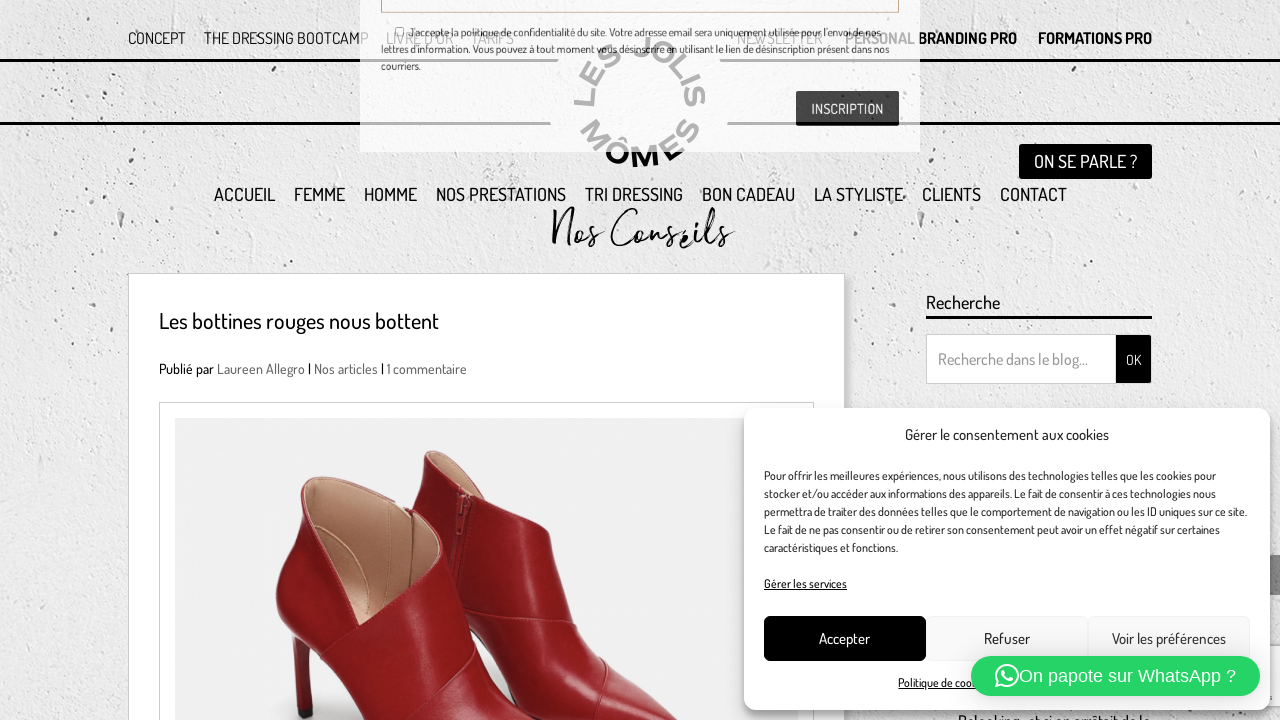

--- FILE ---
content_type: text/html; charset=utf-8
request_url: https://www.google.com/recaptcha/api2/anchor?ar=1&k=6LepMo4gAAAAAHAGxxT7Flsx_ELH5GS_rMiMlQZO&co=aHR0cHM6Ly93d3cubGVzam9saXNtb21lcy5jb206NDQz&hl=en&v=9TiwnJFHeuIw_s0wSd3fiKfN&size=invisible&anchor-ms=20000&execute-ms=30000&cb=xc8k2yanlxax
body_size: 48238
content:
<!DOCTYPE HTML><html dir="ltr" lang="en"><head><meta http-equiv="Content-Type" content="text/html; charset=UTF-8">
<meta http-equiv="X-UA-Compatible" content="IE=edge">
<title>reCAPTCHA</title>
<style type="text/css">
/* cyrillic-ext */
@font-face {
  font-family: 'Roboto';
  font-style: normal;
  font-weight: 400;
  font-stretch: 100%;
  src: url(//fonts.gstatic.com/s/roboto/v48/KFO7CnqEu92Fr1ME7kSn66aGLdTylUAMa3GUBHMdazTgWw.woff2) format('woff2');
  unicode-range: U+0460-052F, U+1C80-1C8A, U+20B4, U+2DE0-2DFF, U+A640-A69F, U+FE2E-FE2F;
}
/* cyrillic */
@font-face {
  font-family: 'Roboto';
  font-style: normal;
  font-weight: 400;
  font-stretch: 100%;
  src: url(//fonts.gstatic.com/s/roboto/v48/KFO7CnqEu92Fr1ME7kSn66aGLdTylUAMa3iUBHMdazTgWw.woff2) format('woff2');
  unicode-range: U+0301, U+0400-045F, U+0490-0491, U+04B0-04B1, U+2116;
}
/* greek-ext */
@font-face {
  font-family: 'Roboto';
  font-style: normal;
  font-weight: 400;
  font-stretch: 100%;
  src: url(//fonts.gstatic.com/s/roboto/v48/KFO7CnqEu92Fr1ME7kSn66aGLdTylUAMa3CUBHMdazTgWw.woff2) format('woff2');
  unicode-range: U+1F00-1FFF;
}
/* greek */
@font-face {
  font-family: 'Roboto';
  font-style: normal;
  font-weight: 400;
  font-stretch: 100%;
  src: url(//fonts.gstatic.com/s/roboto/v48/KFO7CnqEu92Fr1ME7kSn66aGLdTylUAMa3-UBHMdazTgWw.woff2) format('woff2');
  unicode-range: U+0370-0377, U+037A-037F, U+0384-038A, U+038C, U+038E-03A1, U+03A3-03FF;
}
/* math */
@font-face {
  font-family: 'Roboto';
  font-style: normal;
  font-weight: 400;
  font-stretch: 100%;
  src: url(//fonts.gstatic.com/s/roboto/v48/KFO7CnqEu92Fr1ME7kSn66aGLdTylUAMawCUBHMdazTgWw.woff2) format('woff2');
  unicode-range: U+0302-0303, U+0305, U+0307-0308, U+0310, U+0312, U+0315, U+031A, U+0326-0327, U+032C, U+032F-0330, U+0332-0333, U+0338, U+033A, U+0346, U+034D, U+0391-03A1, U+03A3-03A9, U+03B1-03C9, U+03D1, U+03D5-03D6, U+03F0-03F1, U+03F4-03F5, U+2016-2017, U+2034-2038, U+203C, U+2040, U+2043, U+2047, U+2050, U+2057, U+205F, U+2070-2071, U+2074-208E, U+2090-209C, U+20D0-20DC, U+20E1, U+20E5-20EF, U+2100-2112, U+2114-2115, U+2117-2121, U+2123-214F, U+2190, U+2192, U+2194-21AE, U+21B0-21E5, U+21F1-21F2, U+21F4-2211, U+2213-2214, U+2216-22FF, U+2308-230B, U+2310, U+2319, U+231C-2321, U+2336-237A, U+237C, U+2395, U+239B-23B7, U+23D0, U+23DC-23E1, U+2474-2475, U+25AF, U+25B3, U+25B7, U+25BD, U+25C1, U+25CA, U+25CC, U+25FB, U+266D-266F, U+27C0-27FF, U+2900-2AFF, U+2B0E-2B11, U+2B30-2B4C, U+2BFE, U+3030, U+FF5B, U+FF5D, U+1D400-1D7FF, U+1EE00-1EEFF;
}
/* symbols */
@font-face {
  font-family: 'Roboto';
  font-style: normal;
  font-weight: 400;
  font-stretch: 100%;
  src: url(//fonts.gstatic.com/s/roboto/v48/KFO7CnqEu92Fr1ME7kSn66aGLdTylUAMaxKUBHMdazTgWw.woff2) format('woff2');
  unicode-range: U+0001-000C, U+000E-001F, U+007F-009F, U+20DD-20E0, U+20E2-20E4, U+2150-218F, U+2190, U+2192, U+2194-2199, U+21AF, U+21E6-21F0, U+21F3, U+2218-2219, U+2299, U+22C4-22C6, U+2300-243F, U+2440-244A, U+2460-24FF, U+25A0-27BF, U+2800-28FF, U+2921-2922, U+2981, U+29BF, U+29EB, U+2B00-2BFF, U+4DC0-4DFF, U+FFF9-FFFB, U+10140-1018E, U+10190-1019C, U+101A0, U+101D0-101FD, U+102E0-102FB, U+10E60-10E7E, U+1D2C0-1D2D3, U+1D2E0-1D37F, U+1F000-1F0FF, U+1F100-1F1AD, U+1F1E6-1F1FF, U+1F30D-1F30F, U+1F315, U+1F31C, U+1F31E, U+1F320-1F32C, U+1F336, U+1F378, U+1F37D, U+1F382, U+1F393-1F39F, U+1F3A7-1F3A8, U+1F3AC-1F3AF, U+1F3C2, U+1F3C4-1F3C6, U+1F3CA-1F3CE, U+1F3D4-1F3E0, U+1F3ED, U+1F3F1-1F3F3, U+1F3F5-1F3F7, U+1F408, U+1F415, U+1F41F, U+1F426, U+1F43F, U+1F441-1F442, U+1F444, U+1F446-1F449, U+1F44C-1F44E, U+1F453, U+1F46A, U+1F47D, U+1F4A3, U+1F4B0, U+1F4B3, U+1F4B9, U+1F4BB, U+1F4BF, U+1F4C8-1F4CB, U+1F4D6, U+1F4DA, U+1F4DF, U+1F4E3-1F4E6, U+1F4EA-1F4ED, U+1F4F7, U+1F4F9-1F4FB, U+1F4FD-1F4FE, U+1F503, U+1F507-1F50B, U+1F50D, U+1F512-1F513, U+1F53E-1F54A, U+1F54F-1F5FA, U+1F610, U+1F650-1F67F, U+1F687, U+1F68D, U+1F691, U+1F694, U+1F698, U+1F6AD, U+1F6B2, U+1F6B9-1F6BA, U+1F6BC, U+1F6C6-1F6CF, U+1F6D3-1F6D7, U+1F6E0-1F6EA, U+1F6F0-1F6F3, U+1F6F7-1F6FC, U+1F700-1F7FF, U+1F800-1F80B, U+1F810-1F847, U+1F850-1F859, U+1F860-1F887, U+1F890-1F8AD, U+1F8B0-1F8BB, U+1F8C0-1F8C1, U+1F900-1F90B, U+1F93B, U+1F946, U+1F984, U+1F996, U+1F9E9, U+1FA00-1FA6F, U+1FA70-1FA7C, U+1FA80-1FA89, U+1FA8F-1FAC6, U+1FACE-1FADC, U+1FADF-1FAE9, U+1FAF0-1FAF8, U+1FB00-1FBFF;
}
/* vietnamese */
@font-face {
  font-family: 'Roboto';
  font-style: normal;
  font-weight: 400;
  font-stretch: 100%;
  src: url(//fonts.gstatic.com/s/roboto/v48/KFO7CnqEu92Fr1ME7kSn66aGLdTylUAMa3OUBHMdazTgWw.woff2) format('woff2');
  unicode-range: U+0102-0103, U+0110-0111, U+0128-0129, U+0168-0169, U+01A0-01A1, U+01AF-01B0, U+0300-0301, U+0303-0304, U+0308-0309, U+0323, U+0329, U+1EA0-1EF9, U+20AB;
}
/* latin-ext */
@font-face {
  font-family: 'Roboto';
  font-style: normal;
  font-weight: 400;
  font-stretch: 100%;
  src: url(//fonts.gstatic.com/s/roboto/v48/KFO7CnqEu92Fr1ME7kSn66aGLdTylUAMa3KUBHMdazTgWw.woff2) format('woff2');
  unicode-range: U+0100-02BA, U+02BD-02C5, U+02C7-02CC, U+02CE-02D7, U+02DD-02FF, U+0304, U+0308, U+0329, U+1D00-1DBF, U+1E00-1E9F, U+1EF2-1EFF, U+2020, U+20A0-20AB, U+20AD-20C0, U+2113, U+2C60-2C7F, U+A720-A7FF;
}
/* latin */
@font-face {
  font-family: 'Roboto';
  font-style: normal;
  font-weight: 400;
  font-stretch: 100%;
  src: url(//fonts.gstatic.com/s/roboto/v48/KFO7CnqEu92Fr1ME7kSn66aGLdTylUAMa3yUBHMdazQ.woff2) format('woff2');
  unicode-range: U+0000-00FF, U+0131, U+0152-0153, U+02BB-02BC, U+02C6, U+02DA, U+02DC, U+0304, U+0308, U+0329, U+2000-206F, U+20AC, U+2122, U+2191, U+2193, U+2212, U+2215, U+FEFF, U+FFFD;
}
/* cyrillic-ext */
@font-face {
  font-family: 'Roboto';
  font-style: normal;
  font-weight: 500;
  font-stretch: 100%;
  src: url(//fonts.gstatic.com/s/roboto/v48/KFO7CnqEu92Fr1ME7kSn66aGLdTylUAMa3GUBHMdazTgWw.woff2) format('woff2');
  unicode-range: U+0460-052F, U+1C80-1C8A, U+20B4, U+2DE0-2DFF, U+A640-A69F, U+FE2E-FE2F;
}
/* cyrillic */
@font-face {
  font-family: 'Roboto';
  font-style: normal;
  font-weight: 500;
  font-stretch: 100%;
  src: url(//fonts.gstatic.com/s/roboto/v48/KFO7CnqEu92Fr1ME7kSn66aGLdTylUAMa3iUBHMdazTgWw.woff2) format('woff2');
  unicode-range: U+0301, U+0400-045F, U+0490-0491, U+04B0-04B1, U+2116;
}
/* greek-ext */
@font-face {
  font-family: 'Roboto';
  font-style: normal;
  font-weight: 500;
  font-stretch: 100%;
  src: url(//fonts.gstatic.com/s/roboto/v48/KFO7CnqEu92Fr1ME7kSn66aGLdTylUAMa3CUBHMdazTgWw.woff2) format('woff2');
  unicode-range: U+1F00-1FFF;
}
/* greek */
@font-face {
  font-family: 'Roboto';
  font-style: normal;
  font-weight: 500;
  font-stretch: 100%;
  src: url(//fonts.gstatic.com/s/roboto/v48/KFO7CnqEu92Fr1ME7kSn66aGLdTylUAMa3-UBHMdazTgWw.woff2) format('woff2');
  unicode-range: U+0370-0377, U+037A-037F, U+0384-038A, U+038C, U+038E-03A1, U+03A3-03FF;
}
/* math */
@font-face {
  font-family: 'Roboto';
  font-style: normal;
  font-weight: 500;
  font-stretch: 100%;
  src: url(//fonts.gstatic.com/s/roboto/v48/KFO7CnqEu92Fr1ME7kSn66aGLdTylUAMawCUBHMdazTgWw.woff2) format('woff2');
  unicode-range: U+0302-0303, U+0305, U+0307-0308, U+0310, U+0312, U+0315, U+031A, U+0326-0327, U+032C, U+032F-0330, U+0332-0333, U+0338, U+033A, U+0346, U+034D, U+0391-03A1, U+03A3-03A9, U+03B1-03C9, U+03D1, U+03D5-03D6, U+03F0-03F1, U+03F4-03F5, U+2016-2017, U+2034-2038, U+203C, U+2040, U+2043, U+2047, U+2050, U+2057, U+205F, U+2070-2071, U+2074-208E, U+2090-209C, U+20D0-20DC, U+20E1, U+20E5-20EF, U+2100-2112, U+2114-2115, U+2117-2121, U+2123-214F, U+2190, U+2192, U+2194-21AE, U+21B0-21E5, U+21F1-21F2, U+21F4-2211, U+2213-2214, U+2216-22FF, U+2308-230B, U+2310, U+2319, U+231C-2321, U+2336-237A, U+237C, U+2395, U+239B-23B7, U+23D0, U+23DC-23E1, U+2474-2475, U+25AF, U+25B3, U+25B7, U+25BD, U+25C1, U+25CA, U+25CC, U+25FB, U+266D-266F, U+27C0-27FF, U+2900-2AFF, U+2B0E-2B11, U+2B30-2B4C, U+2BFE, U+3030, U+FF5B, U+FF5D, U+1D400-1D7FF, U+1EE00-1EEFF;
}
/* symbols */
@font-face {
  font-family: 'Roboto';
  font-style: normal;
  font-weight: 500;
  font-stretch: 100%;
  src: url(//fonts.gstatic.com/s/roboto/v48/KFO7CnqEu92Fr1ME7kSn66aGLdTylUAMaxKUBHMdazTgWw.woff2) format('woff2');
  unicode-range: U+0001-000C, U+000E-001F, U+007F-009F, U+20DD-20E0, U+20E2-20E4, U+2150-218F, U+2190, U+2192, U+2194-2199, U+21AF, U+21E6-21F0, U+21F3, U+2218-2219, U+2299, U+22C4-22C6, U+2300-243F, U+2440-244A, U+2460-24FF, U+25A0-27BF, U+2800-28FF, U+2921-2922, U+2981, U+29BF, U+29EB, U+2B00-2BFF, U+4DC0-4DFF, U+FFF9-FFFB, U+10140-1018E, U+10190-1019C, U+101A0, U+101D0-101FD, U+102E0-102FB, U+10E60-10E7E, U+1D2C0-1D2D3, U+1D2E0-1D37F, U+1F000-1F0FF, U+1F100-1F1AD, U+1F1E6-1F1FF, U+1F30D-1F30F, U+1F315, U+1F31C, U+1F31E, U+1F320-1F32C, U+1F336, U+1F378, U+1F37D, U+1F382, U+1F393-1F39F, U+1F3A7-1F3A8, U+1F3AC-1F3AF, U+1F3C2, U+1F3C4-1F3C6, U+1F3CA-1F3CE, U+1F3D4-1F3E0, U+1F3ED, U+1F3F1-1F3F3, U+1F3F5-1F3F7, U+1F408, U+1F415, U+1F41F, U+1F426, U+1F43F, U+1F441-1F442, U+1F444, U+1F446-1F449, U+1F44C-1F44E, U+1F453, U+1F46A, U+1F47D, U+1F4A3, U+1F4B0, U+1F4B3, U+1F4B9, U+1F4BB, U+1F4BF, U+1F4C8-1F4CB, U+1F4D6, U+1F4DA, U+1F4DF, U+1F4E3-1F4E6, U+1F4EA-1F4ED, U+1F4F7, U+1F4F9-1F4FB, U+1F4FD-1F4FE, U+1F503, U+1F507-1F50B, U+1F50D, U+1F512-1F513, U+1F53E-1F54A, U+1F54F-1F5FA, U+1F610, U+1F650-1F67F, U+1F687, U+1F68D, U+1F691, U+1F694, U+1F698, U+1F6AD, U+1F6B2, U+1F6B9-1F6BA, U+1F6BC, U+1F6C6-1F6CF, U+1F6D3-1F6D7, U+1F6E0-1F6EA, U+1F6F0-1F6F3, U+1F6F7-1F6FC, U+1F700-1F7FF, U+1F800-1F80B, U+1F810-1F847, U+1F850-1F859, U+1F860-1F887, U+1F890-1F8AD, U+1F8B0-1F8BB, U+1F8C0-1F8C1, U+1F900-1F90B, U+1F93B, U+1F946, U+1F984, U+1F996, U+1F9E9, U+1FA00-1FA6F, U+1FA70-1FA7C, U+1FA80-1FA89, U+1FA8F-1FAC6, U+1FACE-1FADC, U+1FADF-1FAE9, U+1FAF0-1FAF8, U+1FB00-1FBFF;
}
/* vietnamese */
@font-face {
  font-family: 'Roboto';
  font-style: normal;
  font-weight: 500;
  font-stretch: 100%;
  src: url(//fonts.gstatic.com/s/roboto/v48/KFO7CnqEu92Fr1ME7kSn66aGLdTylUAMa3OUBHMdazTgWw.woff2) format('woff2');
  unicode-range: U+0102-0103, U+0110-0111, U+0128-0129, U+0168-0169, U+01A0-01A1, U+01AF-01B0, U+0300-0301, U+0303-0304, U+0308-0309, U+0323, U+0329, U+1EA0-1EF9, U+20AB;
}
/* latin-ext */
@font-face {
  font-family: 'Roboto';
  font-style: normal;
  font-weight: 500;
  font-stretch: 100%;
  src: url(//fonts.gstatic.com/s/roboto/v48/KFO7CnqEu92Fr1ME7kSn66aGLdTylUAMa3KUBHMdazTgWw.woff2) format('woff2');
  unicode-range: U+0100-02BA, U+02BD-02C5, U+02C7-02CC, U+02CE-02D7, U+02DD-02FF, U+0304, U+0308, U+0329, U+1D00-1DBF, U+1E00-1E9F, U+1EF2-1EFF, U+2020, U+20A0-20AB, U+20AD-20C0, U+2113, U+2C60-2C7F, U+A720-A7FF;
}
/* latin */
@font-face {
  font-family: 'Roboto';
  font-style: normal;
  font-weight: 500;
  font-stretch: 100%;
  src: url(//fonts.gstatic.com/s/roboto/v48/KFO7CnqEu92Fr1ME7kSn66aGLdTylUAMa3yUBHMdazQ.woff2) format('woff2');
  unicode-range: U+0000-00FF, U+0131, U+0152-0153, U+02BB-02BC, U+02C6, U+02DA, U+02DC, U+0304, U+0308, U+0329, U+2000-206F, U+20AC, U+2122, U+2191, U+2193, U+2212, U+2215, U+FEFF, U+FFFD;
}
/* cyrillic-ext */
@font-face {
  font-family: 'Roboto';
  font-style: normal;
  font-weight: 900;
  font-stretch: 100%;
  src: url(//fonts.gstatic.com/s/roboto/v48/KFO7CnqEu92Fr1ME7kSn66aGLdTylUAMa3GUBHMdazTgWw.woff2) format('woff2');
  unicode-range: U+0460-052F, U+1C80-1C8A, U+20B4, U+2DE0-2DFF, U+A640-A69F, U+FE2E-FE2F;
}
/* cyrillic */
@font-face {
  font-family: 'Roboto';
  font-style: normal;
  font-weight: 900;
  font-stretch: 100%;
  src: url(//fonts.gstatic.com/s/roboto/v48/KFO7CnqEu92Fr1ME7kSn66aGLdTylUAMa3iUBHMdazTgWw.woff2) format('woff2');
  unicode-range: U+0301, U+0400-045F, U+0490-0491, U+04B0-04B1, U+2116;
}
/* greek-ext */
@font-face {
  font-family: 'Roboto';
  font-style: normal;
  font-weight: 900;
  font-stretch: 100%;
  src: url(//fonts.gstatic.com/s/roboto/v48/KFO7CnqEu92Fr1ME7kSn66aGLdTylUAMa3CUBHMdazTgWw.woff2) format('woff2');
  unicode-range: U+1F00-1FFF;
}
/* greek */
@font-face {
  font-family: 'Roboto';
  font-style: normal;
  font-weight: 900;
  font-stretch: 100%;
  src: url(//fonts.gstatic.com/s/roboto/v48/KFO7CnqEu92Fr1ME7kSn66aGLdTylUAMa3-UBHMdazTgWw.woff2) format('woff2');
  unicode-range: U+0370-0377, U+037A-037F, U+0384-038A, U+038C, U+038E-03A1, U+03A3-03FF;
}
/* math */
@font-face {
  font-family: 'Roboto';
  font-style: normal;
  font-weight: 900;
  font-stretch: 100%;
  src: url(//fonts.gstatic.com/s/roboto/v48/KFO7CnqEu92Fr1ME7kSn66aGLdTylUAMawCUBHMdazTgWw.woff2) format('woff2');
  unicode-range: U+0302-0303, U+0305, U+0307-0308, U+0310, U+0312, U+0315, U+031A, U+0326-0327, U+032C, U+032F-0330, U+0332-0333, U+0338, U+033A, U+0346, U+034D, U+0391-03A1, U+03A3-03A9, U+03B1-03C9, U+03D1, U+03D5-03D6, U+03F0-03F1, U+03F4-03F5, U+2016-2017, U+2034-2038, U+203C, U+2040, U+2043, U+2047, U+2050, U+2057, U+205F, U+2070-2071, U+2074-208E, U+2090-209C, U+20D0-20DC, U+20E1, U+20E5-20EF, U+2100-2112, U+2114-2115, U+2117-2121, U+2123-214F, U+2190, U+2192, U+2194-21AE, U+21B0-21E5, U+21F1-21F2, U+21F4-2211, U+2213-2214, U+2216-22FF, U+2308-230B, U+2310, U+2319, U+231C-2321, U+2336-237A, U+237C, U+2395, U+239B-23B7, U+23D0, U+23DC-23E1, U+2474-2475, U+25AF, U+25B3, U+25B7, U+25BD, U+25C1, U+25CA, U+25CC, U+25FB, U+266D-266F, U+27C0-27FF, U+2900-2AFF, U+2B0E-2B11, U+2B30-2B4C, U+2BFE, U+3030, U+FF5B, U+FF5D, U+1D400-1D7FF, U+1EE00-1EEFF;
}
/* symbols */
@font-face {
  font-family: 'Roboto';
  font-style: normal;
  font-weight: 900;
  font-stretch: 100%;
  src: url(//fonts.gstatic.com/s/roboto/v48/KFO7CnqEu92Fr1ME7kSn66aGLdTylUAMaxKUBHMdazTgWw.woff2) format('woff2');
  unicode-range: U+0001-000C, U+000E-001F, U+007F-009F, U+20DD-20E0, U+20E2-20E4, U+2150-218F, U+2190, U+2192, U+2194-2199, U+21AF, U+21E6-21F0, U+21F3, U+2218-2219, U+2299, U+22C4-22C6, U+2300-243F, U+2440-244A, U+2460-24FF, U+25A0-27BF, U+2800-28FF, U+2921-2922, U+2981, U+29BF, U+29EB, U+2B00-2BFF, U+4DC0-4DFF, U+FFF9-FFFB, U+10140-1018E, U+10190-1019C, U+101A0, U+101D0-101FD, U+102E0-102FB, U+10E60-10E7E, U+1D2C0-1D2D3, U+1D2E0-1D37F, U+1F000-1F0FF, U+1F100-1F1AD, U+1F1E6-1F1FF, U+1F30D-1F30F, U+1F315, U+1F31C, U+1F31E, U+1F320-1F32C, U+1F336, U+1F378, U+1F37D, U+1F382, U+1F393-1F39F, U+1F3A7-1F3A8, U+1F3AC-1F3AF, U+1F3C2, U+1F3C4-1F3C6, U+1F3CA-1F3CE, U+1F3D4-1F3E0, U+1F3ED, U+1F3F1-1F3F3, U+1F3F5-1F3F7, U+1F408, U+1F415, U+1F41F, U+1F426, U+1F43F, U+1F441-1F442, U+1F444, U+1F446-1F449, U+1F44C-1F44E, U+1F453, U+1F46A, U+1F47D, U+1F4A3, U+1F4B0, U+1F4B3, U+1F4B9, U+1F4BB, U+1F4BF, U+1F4C8-1F4CB, U+1F4D6, U+1F4DA, U+1F4DF, U+1F4E3-1F4E6, U+1F4EA-1F4ED, U+1F4F7, U+1F4F9-1F4FB, U+1F4FD-1F4FE, U+1F503, U+1F507-1F50B, U+1F50D, U+1F512-1F513, U+1F53E-1F54A, U+1F54F-1F5FA, U+1F610, U+1F650-1F67F, U+1F687, U+1F68D, U+1F691, U+1F694, U+1F698, U+1F6AD, U+1F6B2, U+1F6B9-1F6BA, U+1F6BC, U+1F6C6-1F6CF, U+1F6D3-1F6D7, U+1F6E0-1F6EA, U+1F6F0-1F6F3, U+1F6F7-1F6FC, U+1F700-1F7FF, U+1F800-1F80B, U+1F810-1F847, U+1F850-1F859, U+1F860-1F887, U+1F890-1F8AD, U+1F8B0-1F8BB, U+1F8C0-1F8C1, U+1F900-1F90B, U+1F93B, U+1F946, U+1F984, U+1F996, U+1F9E9, U+1FA00-1FA6F, U+1FA70-1FA7C, U+1FA80-1FA89, U+1FA8F-1FAC6, U+1FACE-1FADC, U+1FADF-1FAE9, U+1FAF0-1FAF8, U+1FB00-1FBFF;
}
/* vietnamese */
@font-face {
  font-family: 'Roboto';
  font-style: normal;
  font-weight: 900;
  font-stretch: 100%;
  src: url(//fonts.gstatic.com/s/roboto/v48/KFO7CnqEu92Fr1ME7kSn66aGLdTylUAMa3OUBHMdazTgWw.woff2) format('woff2');
  unicode-range: U+0102-0103, U+0110-0111, U+0128-0129, U+0168-0169, U+01A0-01A1, U+01AF-01B0, U+0300-0301, U+0303-0304, U+0308-0309, U+0323, U+0329, U+1EA0-1EF9, U+20AB;
}
/* latin-ext */
@font-face {
  font-family: 'Roboto';
  font-style: normal;
  font-weight: 900;
  font-stretch: 100%;
  src: url(//fonts.gstatic.com/s/roboto/v48/KFO7CnqEu92Fr1ME7kSn66aGLdTylUAMa3KUBHMdazTgWw.woff2) format('woff2');
  unicode-range: U+0100-02BA, U+02BD-02C5, U+02C7-02CC, U+02CE-02D7, U+02DD-02FF, U+0304, U+0308, U+0329, U+1D00-1DBF, U+1E00-1E9F, U+1EF2-1EFF, U+2020, U+20A0-20AB, U+20AD-20C0, U+2113, U+2C60-2C7F, U+A720-A7FF;
}
/* latin */
@font-face {
  font-family: 'Roboto';
  font-style: normal;
  font-weight: 900;
  font-stretch: 100%;
  src: url(//fonts.gstatic.com/s/roboto/v48/KFO7CnqEu92Fr1ME7kSn66aGLdTylUAMa3yUBHMdazQ.woff2) format('woff2');
  unicode-range: U+0000-00FF, U+0131, U+0152-0153, U+02BB-02BC, U+02C6, U+02DA, U+02DC, U+0304, U+0308, U+0329, U+2000-206F, U+20AC, U+2122, U+2191, U+2193, U+2212, U+2215, U+FEFF, U+FFFD;
}

</style>
<link rel="stylesheet" type="text/css" href="https://www.gstatic.com/recaptcha/releases/9TiwnJFHeuIw_s0wSd3fiKfN/styles__ltr.css">
<script nonce="5W5OjhnDeUISJaI-Z2XuMg" type="text/javascript">window['__recaptcha_api'] = 'https://www.google.com/recaptcha/api2/';</script>
<script type="text/javascript" src="https://www.gstatic.com/recaptcha/releases/9TiwnJFHeuIw_s0wSd3fiKfN/recaptcha__en.js" nonce="5W5OjhnDeUISJaI-Z2XuMg">
      
    </script></head>
<body><div id="rc-anchor-alert" class="rc-anchor-alert"></div>
<input type="hidden" id="recaptcha-token" value="[base64]">
<script type="text/javascript" nonce="5W5OjhnDeUISJaI-Z2XuMg">
      recaptcha.anchor.Main.init("[\x22ainput\x22,[\x22bgdata\x22,\x22\x22,\[base64]/[base64]/[base64]/[base64]/cjw8ejpyPj4+eil9Y2F0Y2gobCl7dGhyb3cgbDt9fSxIPWZ1bmN0aW9uKHcsdCx6KXtpZih3PT0xOTR8fHc9PTIwOCl0LnZbd10/dC52W3ddLmNvbmNhdCh6KTp0LnZbd109b2Yoeix0KTtlbHNle2lmKHQuYkImJnchPTMxNylyZXR1cm47dz09NjZ8fHc9PTEyMnx8dz09NDcwfHx3PT00NHx8dz09NDE2fHx3PT0zOTd8fHc9PTQyMXx8dz09Njh8fHc9PTcwfHx3PT0xODQ/[base64]/[base64]/[base64]/bmV3IGRbVl0oSlswXSk6cD09Mj9uZXcgZFtWXShKWzBdLEpbMV0pOnA9PTM/bmV3IGRbVl0oSlswXSxKWzFdLEpbMl0pOnA9PTQ/[base64]/[base64]/[base64]/[base64]\x22,\[base64]\\u003d\x22,\x22QC1QJcKZw5nCojJOw4bDuMKFw5PCnmogaMOCfx0XWB0Jw4I/c1ZgWsKyw49HB2huclnDhcKtw5LCvcK4w6tfbQguwrLCuDrCljzDh8OLwqwABsOlEVdnw51QGsKdwpguK8Ogw40uwoDDmUzCksOoKcOCX8K5JsKSccKVR8OiwrwMDxLDg0nDhBgCwqJ7wpI3B34kHMKNBcORGcO1dsO8ZsOtwpPCgV/[base64]/wpnDgUDDlRddLMK4dEwUwrzDrURrwo7DkADCoFR+wo7CoA4DHzTDm0p2wq3DgV7Cj8KowooiTsKawoZUOyvDnCzDvU9lB8Ksw5sBTcOpCDUWLD5ANgjCglJEJMO4NMONwrEDEXkUwr0NwozCpXd/MsOQf8KOfC/DoyRkYsORw6bCoMO+PMOuw75hw67DlgkKNWYODcOaMFzCp8Oqw5kVJ8OwwpgIFHYaw47DocOkwoXDm8KYHsKVw6o3X8K7wqLDnBjCg8KqDcKQw6UHw7nDhgcPcRbCrcKxCEZnH8OQDDdcAB7Dny3DtcORw7vDqxQcGT0pOS/CgMOdTsKJXio7wp0kNMOJw4h+FMOqFMOuwoZMK3llwojDlsO4Wj/DkMKiw414w6nDqcKrw6zDn1bDpsOhwqFSLMKyZ1zCrcOqw7rDnQJxCMOzw4R3wqfDswUdw7HDpcK3w4TDisKDw50Ww6bCisOawo9MOgdENEsgYQXCrSVHEmsacRIkwqA9w7NEasOHw4kPJDDDg8OOAcKwwpAxw50Bw5/Co8KpaxFnMETDtmAGwo7DohIdw5PDqsOrUMK+GQrDqMOaQ1/[base64]/BsOWw6QTw4Nsb3bCoMOPwodMEA/[base64]/CgsOtw7zDm3FswoB6McK3E8OeC8KuwqcPV1xWw4XDocKnL8Kbw4/CicO3b3FgY8Ofw5vCs8K+w7/CtsKNPWPDkMO0w5/[base64]/RiBfLsKqcjs4ChhqXsKhRGrCgA7ChQ9eCl3Ctm0TwohCwqYjw7jCmsKHwo3Cp8KPTsKUAF/[base64]/CiU0DIMKzKz8Pw5dADzhZFcKGwpDCgcKnIsKRw5HDjAc4w7EMw7/CkzXDtsKZw5kzwo/CuCLDlRfDhUwoesOhf2jCuybDqhzCv8Ocw6cpw4/Cv8OGGDLDhgNuw4REbcK/[base64]/w4vCqWrCscK5VMKqwp8zCcKbwpzDnV7DlA3CvMKKwpzCuRzDosK2S8OOw7nCqUQSIMKYwrBNScKTfx9kZ8K2w5wWwpBvw4vDrlYywrPDnXBoSXcJPcKHOAQmGGLDhVRzezFaZy9LPSjDghPDsBfCmzfCtcK8EBPDiT/CsnxAw4vCgD4Nwp8Sw6/[base64]/CvcKVwprCqcKlJsODX2UIw5AkwoBSw5vCrsObwoJ7P8OFQW08DcOFw6QXw6ABPFgpw580C8OOw44+w6PCvsO3w4Fowp7DvMKjOcOpCsKeGMO7w73CmcKLwo4XSU8adWREN8K4w7zCpsKdwqTDv8Kow41QwrRKPzMmLgfCkhkkw6ASJsKwwq/CizTCnMKqBRnDksKwwpPCp8OXeMKOwrnCsMO2w7/CuWbCsU4OwqDCq8OQwrUdw6Bow7XCqMKew7k7S8K/C8O3XsOhw4DDp31bQ0AcwrfCnxIgwpHDtsOdwpt7KsO+wohKw4PCj8OvwoFTwq4qBgh2AMKyw4NNwo9OW3fDs8KFLCI4w6k0CkbCs8Opw4NQO8KjwpvDlS8bwrx3w4/CplDDtiVBw5jDgVkQMUhjIXdqG8KjwpUIw4YXeMOwwogKwoobZRvChMO7woV5w6InPcOPwpLCgx5UwpfCpU3DqgMMHzYVwr0FZMKyX8Kgw6UIwqwwOcK8wq/CnEnCoG7DtcOnw73DoMO+bF/[base64]/DhHJqVwMhScORwowXUTtuW8OLw4vCn8KEU8Kmw4InBnsjUsOAw5VyRcK0w4jDlcKPJMORKnN2wqDDhSjDrcOHBXvCn8OlaTIpwqDDliLDgRzDsCAcwo1Uw50hwrBZw6fCv1/DpXfCkBB0w5MFw4wSw6LDq8KTwpXCvcOwKFbDpMKuQDgZw51Uwpl+wq97w6oOB3RVw5fDl8O3w4jCu8KkwrN4X2Nrwol9eWDCv8OjworCm8KMwrgfw7AXAAtnCC51YlJKw5gQwqTCgMK6wqrCrQ7DiMKYw5PDnmdBwot0w69Sw6/[base64]/CpRpxHWAWZ8KtwrzDq8KcSAXDu8OoHcOoGcOHwo7DsjoEZSZ/wrvDpcOXw5Jbw7bCiBPCtS7CmAI+w7HCqzzDn0XCnBohw7U1eGx4wo/CmQbCs8OswoHCsHXDu8KQUcOQN8KSw7YoJUoqw6FewpQ9ehPDvCvDl1/[base64]/[base64]/CjcKWw5HCtUd9KT7CisOTAsKDdVV3wqBXwpPCvsOOw6LDpzzCmsKdwqnDvycRKmkTKA/CnW/DmcOww7tOwrIiDMKVwrDCucOQw7Mjw7p8w70awq9iwqVmEsOlWMKrEsOIdsKSw4FqDMOjeMOuwo7DqQfCucOMFFjClcOLw51Pwo9oUhRhCA3Cm35vwoDDusKRe3Vywo/DhXbCrTpMXMKbbVJ0ehkoNsKtJWRlP8OoIcOTRx3DnsOTaGTDp8Kxwo1LQnrCvMOmwpzDj1TCrUHDpHJ2w5fCu8KxMMOqU8KiWWHDp8OVbMOnwpnChjPChRwZwozCtMK+wpjCvmXDgFrDg8OOCsOBR258asKzw4/DjMODwqszw6rCvMO0dMOdwq11wqQLLCfDscO2wosaFXAww4B6F0XCrgLCiFrCgil8wqcxbsK1w77Dughow7w2FSPCsi/CicKpQH9bw7BQUsKrwqNpQcKPw4YMRn7CvkrDhyN9wq7DhsK1w6g6w7tODgXDrsO3woHDtysUwpTCl2XDvcO3PT16w79xMMOsw7F3LMOuN8KxVMKDwoHCo8OjwpEEOcKSw5c1D1/CuycJHF/CohhtR8KkBsKoHhIww4p7wrfDqcO5Z8ONw5fDtcOoSMOuV8OQQcKiwqvDtFTDuz4hSh9mwrfDmMK2b8KHw5jCi8K1EggED393IsKCZ1PDh8O8BEXCn0wPVMKIwpDDiMKKw6VTVcKBCMKQwq00w7U3PiDDucOYw4DCiMOvLg4dwqkbwoXChsKyVMKIA8KzYcKLNMK/F1gvwqgRRFclFBLCrkZTw77DggtswqtNOzl+bMOvCsKkwoYqC8KcURExwpsmaMO3w6USa8ONw7lBw4YmKH7Ds8Osw5JhLcKSw5hab8O4QzPDjHPCiG3DhArCoS3CiwBucsO+VsO9w40fIUw9HMOlwofCuS0QbMKyw7pxJsK3M8Oowr0uwr07wq0Gw4LDmm/CpcO6fsKpE8OvPQzDusKxwpkNDmzDgVZqw5Vsw6LCp2gCw7xpHBdIUl3CkAsVAsKVD8K+w7JXbMOlw7/DgcONwoU2Jj7CpcKSw6fCicKERsK6Lx5iPE8Qwq8hw58nw7pawpDCnQPCrsKzw5U0wrRUP8OIKSHCvDFOwpbCocOywrXCpTDCmkc4XcKtYsKoe8OgMcKYAk3CoD8NIQYze3zDtR5ZwpfCs8OlQ8Kgw6w/asOcC8O5DcKbDWBvRQl4Fi/DiFZJwrhrw4fDnURSU8Kiw5DDt8OlRsK0w55hH1BNGcObwo7CljbDvSzCl8OWaxAQwpozwoZwUsKzbxPCh8OQw63CvxLCuV5Kw7jDkVzDqAnCkQFsw6/[base64]/CMKrPcKMw5rDkMKKLgRxwonCrcOie2AANMKfFQbCo3sRwop3d2pDdsOBa3vDjWfCjcOKEsOHGybCpUcyS8KfYcKDw6zCnwU2d8Oiw4XCssK7w5fDjR1zwqFjLcO4w6oBHXfDnU4MJzwYw7M2wqhGfMKQNWQHQ8KbLm/[base64]/[base64]/DnAwcwrbClMOnPcOlwopww6k3N8Kbw7BfJcKuwo/Du0rDjsKcw6/DhFJoZcKqw5tIPy/Cg8OOAEHCmcObWlYsLgLCmkPCkXdrw6EgQcKJTsOYw4/ClsK2GmrDtMOewq3DgcKBw5d8w5VKbsORwrLCssKbw6DDtmXCpMKlAyRpQmvCjcK+wp4uFhIuwovDgklNQcO2w40TecKLXg3CkTfCjiLDsgsPTRLDnMO1wphiLcO9HhrCocKyD1FOwo3DpcKgwpDCnz3CmmQPw5p3cMOgZ8OAHWQIwo3CrF7DncKEMD/[base64]/DrhbCi8ODRsOxYRvDjcKkdcKaw5UhXzc7NUVodcOGf3nDrcOyWMKqwrzDnsOwSsOcw6A5w5XCm8ODw65nw6UvPcKodzBdw4d6bsORw55TwroZwojDgcKhwqfDjxfCvMK/FsK9bXhqfllQX8OTYcOOw49Vw6jDhMKVwqLCkcKbw43CvH0HAUk0JXZjeVs+w6nCk8OdUsOLczLDpDrDtsOgw6zDnD7DssOswoddE0bDgB9ww5JFJsO6wrg1wqlLbm7DnMOhUcO5wop1PjMfw7XDs8OQPizChMO2w5XCmE/CosKYMGMLwpVmw4E6TsOxwqhXaFrCjVxYw7YcY8OcQXTCsR/DtTPCkXRvLsKQGsKmX8OlfcOaQcKbw6sBPzFQCiPCg8OWbjrDmcKgw6/DlivCr8Ocw69waAvDj37Cm1Qjwq17ecOXRcOswpA5DmpOEcOKwrVlf8OsbULCnHvDtCU2CRQ/YMOnwoJ/[base64]/DsK4EcODwonCj8KOwqPCmk7CtWjCr8OFaMKDwq3CmMKVe8OywoAAQCDDhiTDhHF0wpLCuRNPwovDq8OHGcOReMOKBSjDg3PCsMOwFMOJwodUw5fCrcKTwofDqBdpEcOCFm/CoHrCi0fCuWnDoUEswqcERsK4w5HDh8Oswq9IfGzCsmxBKHLDoMK9e8KYXWhGwpEsAMOXV8OVw43ClsO8BgvDvcO/worDsSJ+wr7Co8OjL8OCTMOKOz7CsMODdsOTbS8Iw6sMwoXCjsO7OMOlJ8ODwoXDvy7ChFRYwqLDnATDrXluwovCqwYUw6tfBGAZw5gGw6VQIxvDmg7DpMKow5PCvWvCmMKPGcOIAmdBHMKFP8O1wqTDiWPCmsOeGsKAMTLCscKQwq/[base64]/CnsKIPE0zw4DDrsKaw5PDlcOLwrXDt1XDvS/CvVPDrFPDjMKual/[base64]/Cq8OSAsKQwo0QecK/Y1/DtVjCtUXCiXZvw48ZfhBPMhvDhV8gb8OWw4Nxw7TDpMKBwpDCpw1GNMOJHcK8QTwsVsOdwp9vw7HDtXZ0w60qwqN8w4XDgCNweh1uN8OQwq/DkwvDpsODw4vCvnLDtmHDolYXw6vDtSdHwp/Ckjwgf8ONRGw2FMOoQ8KCVX/Dk8KTIMKVwqTDjMK3ZglzwqsLXht9wqVTw47ChMKRw67Ckx/CvcKtw4lmEMOEa2nDn8OBcGoiwqHCt1/DucOqH8K/B0BiYWTDo8KDw7PChErCgwbCisKfwrZBdcO1w7jCtyjCmHMWw5hPOsKQw7vCtcKIw6jCusOtRA/DpsOONTTCoht8H8K8wqsFfkN+Dic6w5pkw7kGTFwZwqvDnMOXSXTCkwA8UcO3RnfDjMKNJcO0wqgtIHvDl8KDPVzDpsK9I1Q+XMOeJ8OfHMKuw6TDu8Otw69fI8O6GcKRwpsFNWfCiMKxeXnDqGATwoNtw4tcJSDDnlB9wp5SRjbCnx/CqcOSwoMhw6BMJ8K+O8KUU8OdMMOew47DoMOAw5XCoEFDw5kudmRmVDohB8KKWcKALsKXe8OPVSw7wpIPwrTCkcKDE8ODfcKUw4QZFcOYwoB+w53CusKfwq52w4IQwrHDiEU/Q3HDtMOVfMOqwpbDsMKMbMKrecOON2fDrsKpw5XCvxRjwr3DmcKYHcO/[base64]/[base64]/ADgXwrM+IzIFwrfDkjhrwoJWwoTCgcOtwr1QHWw1ZsK/wrVAwoMIZRh5XMOyw5M5YFk+SgrCrW3DliAjw7rChlrDj8OqKWpMbcKpw7XDpRfDplk4CQrDicOJwpIYwp9oEMKQw6DDu8KqwoTDnsOAwo/Ch8KiAcOcwozCqBLCosKPwqQkVMKtA31swr3CiMORw67CnQ7Dqj1Mw4PDlno3w5xGw4/Cs8OubA/CtMKUw75Vw4TCjlU2AA3ChHDCqsOxw6XCmMKTLsKYw4J+BMOuw6TCtcOYZzvClXbCv2kJw4nDjUjDp8KnWz0ceh7Dk8OMZcKdfB3ChTHCrMOhwpEpw6HCtivDkjNrwqvDgn3CuHLDpsOFUMOVwqzDlkIaCDDDni0xKMOObMOsUFwkIUPDpWszT0PDiRt/w6B8wqPCucOoT8OVwp/ChMORwr7CoGJWD8KjXS3CizY7w5TCr8Koc0UpTcKrwpxgw4UGCx/[base64]/DtVZyw4jCvnLCmcKTVcKjwqUUwpbCpcK9acO5ZMKCwqBAdFbCsBoue8KKesKEBsKnwpkmEkHCpcK5Q8Kfw5HDlMObwrcJeFJfw7HDicKjfcOxw5Yke1PCoyfCocOndcOIKllQw5/Dm8Kgw4MEZcOYw4FxGcOlwpBvecO2wp0bbsKefTIxwplCw4nCvcKnwoLClsKafMOAwqHCoXxGw7fCr0/Cv8KJUcKRcsOwwrsIVcKnFMKEwq4mF8ORwqPDksKgaGwYw5pGVcOGwqBPw7dQwpLDjUPClCvDtsOMwrfCnMONwoXDmBPClcKZw4fDq8OpasOfQmgCPBZpN3vDiVs7w4XCkHzCo8OBWwEUU8KsUQvDmxbClGXDmsKBNcKEQh/DrMKzfjfCgcOeBMOwTEbCgXTDjy7DiUJNXMK4woN6w4vChMKVw6vCgUnChUZ0HiRoNipwAcK2OyRAw6fDjsK5NXwVOMO+AyBmwpfCscOywoFXw5nDuV3DtyXCqMOXHH/[base64]/Cr07CjMKUHcOpwrR2wqnDjV3CjcK4NMKzf1N0MMKdwobDllRFXsK5a8Oowrx0WMOvHRc9O8ORIcOEw4nDpThDEHgjw7DDi8KfY1LChMKmw5bDmCPCjVHDoQrCtDwXw4PCl8Kbw5fCqQsaFWF/wq1uasKjwqQKwr/DlzjDlQHDgVZHWAbCnsKqw4bDncOHVjLDtEbChmfDgRTCkMKUbsKpBMOvwqZVCMKkw6Rtc8K9woQaR8OQw4ZFUXVLckvCkcORKEHCgnjDqDXDkz3DpRdkKcKyOQJXw7LCusOxw6Vhw6pKT8OTdwvDlRjDkMK0wq9laWfDssO5w68nTsOnw5TDrsK8McKWw5TCuTRqwp/[base64]/[base64]/wq3DjhERfm4cw4VAw6zDmMK+w5cAF8OGwobDkwBtwobCllrDriLDlMKrw4g0wo8kZUhXwqtuOcKKwp8uPHjCrhnDuml5w5Rkwr9lDlLDiBXDp8OXwrhpMMKewp/[base64]/[base64]/ComDDocKJc2pmwrBZw4XDmCjDjcO9w44MwpZOO8OiwpHDlMKLwqrCpQwpwobDrcO7SA4Cw53CkRxcdmhtw5/CjW4IEnTCuSHChWHCpcOfwq3Dl0/DgHrClMK4H05cwpHDtcKJwqzDhMO2V8KHw6ttF3vCnWFvw5rDoFAuTMKwQ8KidF3Cu8Oke8O+UcKLw55zw5jCoADDtsKMT8K1VcOlwqF4LcOmw6sCwqnDgcOZLnYBcsOkw7leXcK/VGPDusOhwpRdbcOTw73CvUPCmFw6w6Z3wq1pKMK2asKLZgPCgHQ/UsKiwqzCjMKUwqnDoMOfw7nDkirCon/[base64]/ChcOfJsO5w6tSHlAyHhbDmcKlPG/[base64]/GcOUw7bDtMKAdMOXwp3DpcOzw7sMwo1gwrc+YcO0UyVjw6XDl8OYwrDDgsO2wonCoFvCm13DpsONwocbwpzCu8KdbsKEw5tKS8OMwqfCpQ02W8O8woQHw506wrPDvsKKwqBmN8KBXsK7woHDjADDjmjDlF9PSSQaNVnCtsKwJsOWK2RmNG/DkHJEUxMlwrJkThPDiXcgHlvDtSl9wq9gwowkOsOIUcOiwo7DrcOXfsK/w60lTiYBV8KCwrLDt8Oiwopow6UDw67DhMKHRcK1wponR8KIwoEFw7/CgsO+w4tOIMK2MMOxV8Osw4BTw5Zew5dXw4zCpDAZw4/CmMKZw611eMKICA/CtMKSdwfCtlrDn8ONw4XDr28Nw57Cg8OHZsKreMKewq42Qltfw5XDhMONwrQ8R2vDgsKnwr3Cm04xw5/[base64]/wpw6w6rDisOWBzHClcOcw7jDi8KFwp7Ch8KoZyczw7gqel/DkMKQw6DClsK3w4bCmMKrw5PClTfCmU1LwrLDmMKlHAsHaA3DpwVbwojCtsKNwoPDk1HCs8Kqw49uw4jCi8Ksw5tpc8OgwojDoRLDky/DlnZRXDPCjUcTcAwmwpNhVcOYSgMicBTDjcO4w6Fxw6l4w7fDvFbDgH/[base64]/ClyQ8MFByUgvDm8OYWsO+LMKPeMOgwoMmJjhdWmHChgHCsk1UwqnDsEVKJsKnwr7Dj8KQwrxuw75owpjCscK0wrrChMOuMsKSw5PDlsOiwrMHSiXCkcKmwq/CkMOfKH/DvcO2wrPDpcKkfyXDohoawolfYsKswqbDrDFFw74QfcOiamN+fXdqwqTDpFsFIcOiRMK4f0QQUz1LFsKCw4DDm8K4NcKqKjV2RWXDv38KVG7Cj8K/wpHDvhrDh3XDscOYwpTCjznDiTLCh8OVM8KaI8KFworCi8K7JcKadMOvwobCv2nCuxrChHsawpfCiMOMNlJAw7XDpTZIw4wQw4BtwqFOL3AUwqgKw6NYUzkUeEjDg1rDgsOPdQpSwqYcYjjCv3AgWMKOMcOTw5nCjATCv8K0wo7CocOzf8OlQyDCuQl8w6/DrH/DusOEw608wqfDn8KZEirDsR40wq/Dow5Xfg/DgsOqwoUkw6HDoAZafcOCwrlbwpvDtMO6w73Dvn8Gw7nCqsK9wqwqw6BcDMOEwq/[base64]/[base64]/DosOgwq7DvMOAwojDoMKrw6E3w53CicKWQsOkbsOzw5ESwqIWwo4AJG3DocOGR8Kxw5cuw49HwrMZMQFsw5FGw61VTcO9GV5MwpzDg8O0wrbDncKLcR7Djg/DtS3Ds1bCs8KXHsO0MRPDt8OOHsKLw7BAOhjDr2TDtTHCiwRHwpbCnjdEwrvCiMKAwqsGwpJwLn3DocKrwpsuPk8FbcKIwo3Dj8KMBMOHH8K5wqAEa8Oiw7fDqsO1UR57wpXDsh1jLjZQw4/DgsONEsOlLDTDlFRjw55DHU7Cv8K4w5YUYgRjV8Ojwq4RJcK7IMOZw4JYw5YEOCLDn3gCwpnCisKQLmwDwqQ/wrMWcsK5wrnCun/DksOMX8OKwobCjjtKMV3Dr8OAwrHCgU3DhnUyw5NWZnTCiMKZw40lb8K0dcK/C1hJw5TDl1QVwrxvf3XDisONAW4UwpBXw4PCisO8w4sWwrjCo8OFU8KSw4UJdB5TFzwINMOcIcOywo8dwpIfw5JAfsOSaSl1DCAbw5vDrDHDs8O9Di4ISWwew5zCuB9CZl9XI2zDkQjCuSwsWFYxwq/Do33CiTNdXVwSSnA/HsK/w780fivCk8KNwqk1wqYjQ8ONLcKvFzprBsOiwo5yw4lXwprChcORRMKaHmXCgcKqccKxwqbCj2Rmw5vDvWbDti3Co8OMw67DtMOBwqMWw6s/LQABwpMDJgN7wp/DhcOJLsK/woXCvsK2w6MDJ8KOPB1yw4YRCcK3w6tnw4tqLMK2wrYGw6sLwonDoMO7GVvCgQXCl8OLw5DCql9eXcOCw7fDuggFNnfChGM9w7RhVsOxwroRVE/DqcO9Sw4Iwp5hYcOcwovDu8KPOsOtUsK2w5rCo8K4UiwWwq0ifsONNsOaworCiG7Cv8OVw7DCjiUqKcOqexLCjCo0w5s3fy51w6jCvQ95wqzCucOww6ogfsK/wq/Dh8OkFsOgwrLDrMO0wojCqzXCsn5qRm/DrcKgVmBzwrvCv8ONwrJDw4PDqcONwqzCkFNPVn1KwqQ8wrvCrh4/w6gPw4kUw67DkMOMQcOWVMOMw4/CrcKAwr7DviNYwq/CpsOrdTpaKcK1LhvDkRfCg3vDmcKqUMOsw6rDi8O+DnfCqMKJwqoQA8KrwpDDonTDq8K7Pm3DlHPDjCzDtXPCjsKaw7VTwrTDux/CsWI2wocpw5lQMMKneMOHw7BpwpYqwr/Clw7CrWwVwrjDtiTCkHLDqzsEwrzDssK2w6B7cALDvzDCk8OAw5pjw6zDvMKQwobCoEfCvsOvwpXDisOyw64wMh3CjVPDoAAKOkDDonoIw7gQw6zCglbCuUrCqcKwwqTCrQh0wonCo8Kewq4/WMOVwphKP2LDtW0HW8K5w54Jw73CrMOAw6DDhsOVPSTDq8OkwqbCjx3Dv8O8CMKdw73DicOfwqfCuE0DAcKbM2svw5MDwqgpwqNjw7wbw7bCh2UBCMO8w7N9w5lGMEgMwpXCuzTDosKlwpPCsj/DlcOWw5TDssOUEHFNOUESDBZcMMOjwo7DqsKrwqk3cHwuRMKVw4McNw7DnmsZenjDsXoOamUGwr/DjcKUVRtww6BFw5tdwpzCjX7DpcOuSCfDq8O2wqU+wqJDw6Z+w5/CqSR9EsKlPcKOwplSw7oRJcOhXAklGXrCiAjDisOXw73Di3lcw5rDqVXCgMKCMmPDlMOjbsOUw7shL33DvWY/[base64]/wowIwopaZcOJwrLCniLCjWB4ZcO2UsKtwo4+O04RLAkrd8Kawq3CggHDlcKqw4PDhjQVeAgxWDVAw4oLw5jDh2oqwoHCuArCgHPDi8O/W8OCJMKEwqx9QHjCmsKkdm7Cg8OYw4LDmAHCsUAWwq7CqionwpvDvjTDiMOLw5BowpXDlsOSw6oZwoQSwosEw7ArB8KTDcKcGGDDu8K0FV0NO8KBw6guwqnDrW/CtQJcw6XCuMORwp5ZBsK7B2LDsMOVGcO/XzLChAvDocKJfwhpGBbDncOAWW3CgMOfw7TDmA/DoEfDgsOFwqUxBz8QKsOOcVd7w54mw79IZcKTw71ZDnvDnsKCw47Dt8KDW8OmwoRKRiPCj0rDgcKTQcO3wqzCmcKZwqzCmsORwrTCs0lgwpcEWlzClwENcWzDkiLDrsKnw5/DtUwJwrFAw70pwrAoZMKTYcOQGxvDqMK4wrNhFB5xasOYIxsgRsKJwpVCbcOrNMO3ecKAWCjDrEZ0H8K7w6ljwoPDtMK4wonDqsKUQwMGwq5hGcOvwrjCpcKrd8OZMMKywqQ+wpsRwoLDoX7Cl8K4CXgudn7Cu2rCk3d9X0Bnfl/[base64]/Wy/CrsKXNMO0X3DCqjHDvBgCAGkeAsOEEcKew5YBwp5sF8O9wqvDqmwBC2/DscK7wrd3CcOgIEbDnsO5wp/[base64]/CtUN8XDwpRDrDnHbCs8OXLDI+woRJMMO3D8KqG8OBwopnwpzDtH9eYyHCujMGDgV0wqF3YTbDj8K0FEHDr2YWwo5pNSkPw4/DoMOXw4DCiMKew6prw5jCmytlwpnDncOSwrTCjsO5ZSNfPMOASznCp8K/SMOFCSvCtgAxw6PCv8O/[base64]/NMKow7UUAkHDmnbCox/[base64]/[base64]/w4hBw6ICaMKwwrXCg8K4w4QdwpfDp2MowpnCmsKLwrzCqTIPwqp3wqF/I8Khw6HCmyjCpl3CpcO9AsKkwobDpcO8VMOvwpDDnMOjwoNnwqUQZULDrcKjHyd+wobCksOHwp/CtsKuwqx/wpTDtcOWwpQYw6PCjcOPwrfCi8OsbwwkRzTDtsKvE8KKWB/[base64]/[base64]/ClC0sw7A6wpMIF8KGU2cAwqTDqsOVCF1Tw69Aw5PDrjRyw4zCvg8eKgHCsxUVZsKyw7/DhUJrAMOfck8USsOpK1sXw5zCl8KaBxvDnMO8wq3Du1M4wpLDrsKww58Zw53CpMOEN8OiAyUuwpPCs3zDt140wrfCoBJhwpLDssKhbnI+OsOwPA1KKirCoMK5b8OZw63DgMOmKVQ+woY/McK1VMOIKsKTAcO8NcOLwqTDqsO8UH/CkDd7w4DCq8KGYsKfw6RqwpLCv8OJGjo1SsOrw5vCncOlZzIoeMKmwodawq7Dk3HDmcK4wpdtCMKsJMOdRsKtwovCvMO+f25Qw5Btw5M8wp/[base64]/[base64]/CoSguPBbCnijCm2AewqMzw4fCon4KEcKQEMOjAsKww4nCkgljSkTDkcOwwpsYwqN7w4nCg8KDw4QUVlcgAMKUUsKzwpVaw6hRwqkoasKiwqZJw6xzwqY6w7/[base64]/DnsKKwqfCojrDnMK5w7Jkw6IgwqTDnsKNw6U6MS0gHsKFw5wHw6jClhEPwoojUMOWw5hbwrkJEMKXTMOaw57Co8OFQMOIw7M/w5LDnMKzOjIJKMKUDyjClMOBwqJrw5gUwq4lwqnDhsObZcKUw4LCn8Kywql7S0jDjcOHw6rCj8KTFgRGw7PCq8KRMFjDpsOBwrrDoMOrw4vCj8O0w488w6DCkcKQScOpZcKYPCfDi0/CrsKIRzPCs8KQworCqcOHRFc7G1gdw6lpwqZMw5BjwoBQLGPCu3TDnB/DgmUxd8OPDjgRwqQHwrjDtxPCh8O2woZmbcKlZT/DhwXCssKBSF7CqTzCtxccQsOKfl0oRRbDtMO/w4cYwosKUcOow7/[base64]/DuElyInLDhcOhwrjDg8OmwpHCmsOgw5nDrkYeO35XwpTCrCRISykvEH1qR8OewqPDlhcwwrDCnANtw54EQcKPR8Kowq3Cv8O2BTTCvsO5UgBFworCisO6RxJGw4pEaMOqw4/DrMOowqRpw6F7w4TCkcKhG8OyBTwbN8OKwrUBwrHCkcKAdcOKwp/[base64]/DlcOGw5HCvSYcw4ZVKsO7w4nClBolwpzDqcK3w6Nzwp/DqFPDtVDDsELClMOdwqHCugHDjsKsXcO7RQPDgMOHR8K7OF9PQMKUVMOnw7HDlMKaW8KDwrfDj8KLU8Oww5h/w4HDlcOCwrBgLW7Dk8Oww6FDG8OgfWjCqsOyUz7Dt1EsdsO2HlLDuQlIK8ORP8OdR8O8cnw6UjIZw7jDkF4gwpgdN8O8wpHCksOow61Hw75lwqDCocO5ecOwwp1yNyfDi8OsfcO9wpkLwo0qw7bDj8Kzwqcbwr/[base64]/wp4+eyrDq8K9wogzwrJlKBwXw7gVH8Oxw43DqzBGHcOFe8K7FsKewrzDssOnAMOhccKLw6vDvX3DoV/Cox/CtcK5wqHCocKbF3PDi3BDW8OWwq3DhEtYbQZ7OkZpYsOew5FLdhgGB0Bqw5gxw4lRwrp0E8Oxw6A1C8KVwqokwoLCnMOpGGhRBB/CqAVqw7jCqsKAbWcKwoZTLcOMw4zCjlvDriMXw5kXIcOyG8KMBQ3DoyvDscO2wpLDiMK7UR4heXNfw45Ew78Ow4PDn8O2A2XCsMKAw5FXOzZ6w6VIw43Cm8O/w5g4MsODwqPDtwXDtD9DGsOKwo9GAcK6MkXDgcKfwp1KwqfCkcKVUh3DmsOtwqUFw4EMw4HCnS4hV8K2Ow5EemvCj8K1Gz0hwq/[base64]/CkMOHw5TDoh0KBMOiwq8qPQZcwrVHwrJ3CsO0w6B0wpRTNixMwrZgOcOCw4TCgcKAw7MkJ8KJw4bDnMKCw6k4ET/DsMKHZcKifSnDniEIw7TCrxDCpwR2wpHClsKUIsKPHD7CqcKtw5Y5MMKXwrLDjQwaw7RHecKUEcOzw5TCi8KFBsKqw48DDMOdJ8KaGGx+wrbDry3DljrDvBvDnnnCqgJHY2YiYEl/wqjDnMKNwqtDX8OjeMOUw4DCgnTCgcKDw7AJG8KEI1ciw55+w6MWJcKvLy0ywrA0KsKQYcOBfj/[base64]/Dh8OAIwo+HW/Dh8Otwqk+EzEFw4wawrjDrcO8KcOuwqFowpbDr17ClMKywpTDocKiXMOtZcKgw5rDgMK9YMKDRsKQw7DDjBrDrkjCh2xvTnTCuMO+w6rDsjDCgMKKwqlyw5jDilQEw4TCpzonT8OmIXDCpmzDqQ/[base64]/bsO4wrbCkU4ew63DhMOrwrhwX8K8CsOvw7g2wo3CjzPCn8KAw4HCp8OVwpB3w73DicKxczdNw5fDhcK/[base64]/CpjDDj8Obwq4rwojDssK/[base64]/CMOZw4zDt0rDu3UEwpbCqBp3IipDwr0Xa3EBwoXCjAzDkcKACsO3X8KJcMOrwoHCjsKmQMOxwo7DucOibsOrwq3DhcK/JGfDiS/DpSTDkBB1Kzhew5nCtQ3Do8Oiw4jCisOGwrZMJcKLwo1GH2hewrdEw51QwqDDqWsjwonCsz0fHcO1wrLCosKYR37CocOQCMOeJ8KNNzMmQGDDs8KtCsKaw58BwrjCtj0Kw7lvwpfDg8ODQElkNyocwqDDmz3ClVvDrn3DpsOSIsKBw4/Dk3HDm8K4HE/CiwJKwpUKA8Kkw67Dh8ODU8OGw77CqcK5AGDCi2fCkk7CqXTDtlpww50FZcOlR8Khw68dfsKuwrjCtMKjw7NIIlLDvsOAQkRCD8O1ScOnEgvCvW7CrsO5w5cEK2LCrhEkwq4VEcOhVBtuw7/CicOoNMKlwpzCpwRFL8KSXGs5TcKxWDnDgcKDSVXDl8KPwrJiacKBw53DjcO3PyYXSBHDvHovTsKOaC/[base64]/wotmwrccA8OjwpXDvsOeJG19ayjCnA0cwo0DwrxQA8K1w6fDqsOLw7Ekw58rZwowZX/Cp8KYDR/[base64]/OMO4G8Kcw4bDs8O5wrXDt8K9wrs7UcOZwqXDucK8RsKgwoYkMsK/wqLCicKeUsKJMgTCkjvDpsK0w5FcVFIuPcK6woLCocKHwp54w5Zuw50Hwph6wrUWw65xKMKmElI/wpfDm8OawrDCocOGajk0w47CkcO3w6MaWn/DlMKewowQVcKVTitqfMKoPi4yw4pBM8KvEh1pecKPwrVQL8K6ZxXCqDE4w5VhwoPDtcO/w5LCnVfCmcKOGMKdwoHCksKrVnPDrsKYwqTCmBXDoSAxw6/DlCMhw4JvSzXDkMK7wpvDuxTDkzDCp8ONw5x7wrBJw6MSwoxdwr/DuyhpCMOXZMKywr7Chnosw79dwpZ4HcOFwo3DijTCqMKdH8OeRMKPwpnDsUTDrg9gwr/CosOew5Ujwo9uw7vCgsOraBrCnWMOQxHDr2jCmDTCtS1TDRzCtsKuJRxkw5TCgEPDocKPGsKwEDZDfsODZsKHw5XCvC/[base64]/CplFjGxXDu8KMw4JtbsKvwrhdwo3DiAHCgScjw5VGwqciw7PCvxh4w6BTLsKseFxcSCXCh8OjSifDucKjwq5lw5ZDw7fCo8Kjw7M1Y8KIw5IOdGrDmcKUw7duwpo/KcKXw49ALcKvw4HCs2PDlnTCuMOPwpVGVHcww75JXMK/[base64]/woPCpsKIbMKYe8OEVlTDucOnwq3CtMO5w5ZkwokYNzrCiWfDvjVYwq/DmU88KS7DmQBjAB0wwpXDscKLw40uw5jCrsOtCMKBPcK/I8KAOE1Wwo/DvjrCnhnDmwTCtljCnsKzPcKTT3I6IFRMMsKEw4ZPw4pBWsKnwqzDlEEiHxsXw73CiBUIeyrDoBc1wrXCswoHA8KwWMKzwp/Dpl9LwoMSw7LCnMKqwqfCjjkOwppow658woHDohlFw6cQByAmw6g4CsOVw4zDrlMfw4t4PMORwqnCqsOvw4nClVtnClotEAvCq8KhZDXDngJ7O8OeB8OFwoY+woLCicKrJkQ/TMOELcKXYMKww69LwrnDtsONY8OqK8OlwoowcCk3w5AAwoY3c2YwQ1nDt8O6MH7CjsK2wo7CqkzDucK8wpLDuxYXcB8ow43CrcOKEGY9w6BLKDsfBRnDmyEhwo3Cn8KuH11nH24Bw7nClQ3CgT/[base64]\\u003d\\u003d\x22],null,[\x22conf\x22,null,\x226LepMo4gAAAAAHAGxxT7Flsx_ELH5GS_rMiMlQZO\x22,0,null,null,null,0,[21,125,63,73,95,87,41,43,42,83,102,105,109,121],[-3059940,235],0,null,null,null,null,0,null,0,null,700,1,null,0,\x22CvoBEg8I8ajhFRgAOgZUOU5CNWISDwjmjuIVGAA6BlFCb29IYxIPCPeI5jcYADoGb2lsZURkEg8I8M3jFRgBOgZmSVZJaGISDwjiyqA3GAE6BmdMTkNIYxIPCN6/tzcYAToGZWF6dTZkEg8I2NKBMhgAOgZBcTc3dmYSDgi45ZQyGAE6BVFCT0QwEg8I0tuVNxgAOgZmZmFXQWUSDwiV2JQyGAA6BlBxNjBuZBIPCMXziDcYADoGYVhvaWFjEg8IjcqGMhgBOgZPd040dGYSDgiK/Yg3GAA6BU1mSUk0Gh0IAxIZHRDwl+M3Dv++pQYZxJ0JGZzijAIZzPMRGQ\\u003d\\u003d\x22,0,0,null,null,1,null,0,1],\x22https://www.lesjolismomes.com:443\x22,null,[3,1,1],null,null,null,1,3600,[\x22https://www.google.com/intl/en/policies/privacy/\x22,\x22https://www.google.com/intl/en/policies/terms/\x22],\x223gDGLy5Gy4ODMFLYGv05+T/Gdx8eXfQeXkRYA3AwXVs\\u003d\x22,1,0,null,1,1768411949186,0,0,[252,182],null,[73,136,221,204],\x22RC-8IUMzIg7NvVF9Q\x22,null,null,null,null,null,\x220dAFcWeA4hCE9Vgrsdts7o45pPG1-zNDl98WLl4BbsXDMarke57bS5ysjKU4ylE-ayni_dd1lnWz6CFnDiLEzdQFjfkxCw56K1Vg\x22,1768494749137]");
    </script></body></html>

--- FILE ---
content_type: text/css
request_url: https://www.lesjolismomes.com/wp-content/themes/ljm2017/style.css?ver=4.27.4
body_size: 37365
content:
/*
Theme Name: ljm2017
Description: theme enfant de divi
Author:   Philippe DESHONS [com1concept]
Template: Divi
*/

@import url("../Divi/style.css");

@font-face {
    font-family: 'broadcast_matterregular';
    src: url('broadcast_matter-webfont.woff2') format('woff2'),
         url('broadcast_matter-webfont.woff') format('woff');
    font-weight: normal;
    font-style: normal;

}



::-webkit-input-placeholder { /* WebKit, Blink, Edge */
    color:    #999;
}
:-moz-placeholder { /* Mozilla Firefox 4 to 18 */
   color:    #999;
   opacity:  1;
}
::-moz-placeholder { /* Mozilla Firefox 19+ */
   color:    #999;
   opacity:  1;
}
:-ms-input-placeholder { /* Internet Explorer 10-11 */
   color:    #999;
}
::-ms-input-placeholder { /* Microsoft Edge */
   color:    #999;
}

div#top-header {
background: transparent;
}

.fontAwesome {
  font-family: 'Helvetica', FontAwesome, sans-serif;
}

h1 {
    overflow: hidden;
    text-align: center;
	line-height: 1.5em;
	margin-bottom : 25px;
}
h1:before,
h1:after {
    background-color: #000;
    content: "";
    display: inline-block;
    height: 3px;
    position: relative;
    vertical-align: middle;
    width: 50%;
}
h1:before {
    right: 0.5em;
    margin-left: -50%;
}
h1:after {
    left: 0.5em;
    margin-right: -50%;
}	


.et_post_meta_wrapper h1 {text-align:left;margin-bottom:10px; font-size:22px;}

.et_post_meta_wrapper h1:before, .et_post_meta_wrapper h1:after {
    background-color: #fff;
    content: "";
    display: inline-block;
    height: 0px;
    position: relative;
    vertical-align: middle;
    width: 0px;
}
.et_post_meta_wrapper h1:before {
    right: 0px;
    margin-left: 0px;
}
.et_post_meta_wrapper h1:after {
    left: 0px;
    margin-right: 0px;
}	



.et_pb_button{color:#fff !important;}
.et_pb_button:hover{color:#000 !important;}


.more-link:after {content: "	→";}

.et_pb_gallery_image {
pointer-events: none !important;
}

.blog-titre h1{ font-family: 'broadcast_matterregular'; text-transform: capitalize !important;  font-size:58px !important; }


#main-footer .footer-widget h4 {
    display:none;
}




.post {
    border: 1px solid #ccc;
    background-color: #fff;
    padding: 30px;
    box-shadow: 5px 5px 5px #cccccc;
}

.et_pb_module.et_pb_has_overlay .et_overlay, article.et_pb_has_overlay {
  border: 1px solid #ccc !important;
}

.post-content p{ text-align:justify !important;}
   



.wpcf7-text, .wpcf7-textarea, .wpcf7-captchar {
background-color: #fff !important;
border: 1px solid #ccc !important;
width: 100% !important;
-moz-border-radius: 0 !important;
-webkit-border-radius: 0 !important;
border-radius: 0 !important;
font-size: 14px;
color: #000 !important;
padding: 12px !important;
-moz-box-sizing: border-box;
-webkit-box-sizing: border-box;
box-sizing: border-box;
}
.wpcf7-submit {
color: #fff !important;
margin: 8px auto 0;
cursor: pointer;
font-size: 20px;
font-weight: 500;
-moz-border-radius: 3px;
-webkit-border-radius: 3px;
border-radius: 3px;
padding: 6px 20px;
line-height: 1.7em;
background: #000;
border: 2px solid #000 !important;
-webkit-font-smoothing: antialiased;
-moz-osx-font-smoothing: grayscale;
-moz-transition: all 0.2s;
-webkit-transition: all 0.2s;
transition: all 0.2s;
}
.wpcf7-submit:hover {
background-color: #fff;
border-color:#000;
padding: 6px 20px !important;
color:#000!important;
}

#main-content {
    background-color: transparent !important;
}


#left-area  {text-align:justify !important;}

.ssba {padding-bottom :30px; }




.post-content p{ text-align:justify !important;}

.post-meta {padding:0px 0;}
.post-meta:before {content:"Publié ";}




.home .et_pb_blog_grid .post-content > p {
display: inline;
}

.post-content p, .et_pb_posts a.more-link {
    display: inline !important;

}



.gwolle-gb-write-button {text-align:center !important; }

.gb-entry { background:#fff; padding:30px !important; text-align:justify !important; margin-bottom:30px!important;}

.livrebouton { cursor : pointer;}

.gwolle_gb_write_button input[type="button"] {
    color:#fff;
    font-size:20px;
    padding:15px;
     background-color:#000;
    border:2px solid #000;
    -moz-border-radius:3px;
    -webkit-border-radius:3px;
    border-radius:3px;
    cursor:pointer;
    display:block;
    width:AUTO;
	 margin-left: auto;
  margin-right: auto;
  cursor : pointer !important;
}
.gwolle_gb_write_button input[type="button"]:hover {
    background-color:#fff;   color:#000;
}


#gwolle_gb_write_button {text-align:center !important;}



#gwolle_gb_write_button input[type="button"] {
    color:#fff;
    font-size:20px;
    padding:15px;
     background-color:#000;
    border:2px solid #000;
    -moz-border-radius:3px;
    -webkit-border-radius:3px;
    border-radius:3px;
    cursor:pointer;
    display:block;
    width:AUTO;
	 margin-left: auto;
  margin-right: auto;
	
}
#gwolle_gb_write_button input[type="button"]:hover {
    background-color:#fff;   color:#000;
}

#gwolle_gb .page-navigation {
    width: 100%;
    text-align: center !important;
    color:#000 !important;
}

#gwolle-gb-total { font-weight:600; padding:15px;}


div.wpcf7-validation-errors {
    border: 3px solid #f00;
    display: block;
}







@media (min-width: 981px){
.bureau-logo{display:block;}
.mobile-logo{display:none;}
}
@media (max-width: 980px){
.bureau-logo{display:none !important;}
.mobile-logo{
    position: absolute;
	width:330px;
	top:30px;
	margin: 0 auto;
    transform: translate(-85%, -50%);}
}


/*MENU MOBILE + / - 767PX*/

@media only screen and (max-width: 980px) {
    .nomobile {display: none !important}
}
@media only screen and (min-width: 981px) {
   .inmobile {display:none!important}
   
}


/*MAX 767*/

@media only screen and ( max-width: 767px ) {


.et_pb_gallery_0.et_pb_gallery .et_pb_gallery_item {margin: 0 !important;
width: 50% !important;
clear: none !important;
padding:3% 2%;}




}



/*MIN 768 MAX 980*/

@media only screen and ( min-width: 768px ) and ( max-width: 980px ){


.et_pb_gallery_0.et_pb_gallery .et_pb_gallery_item {margin: 0 !important;
width: 25% !important;
clear: none !important;
padding:3% 2%;}


}



/*MAX 980*/

@media only screen and ( max-width: 980px ) {

.container {
       width: 90%;
   
}
.gras { margin-bottom:10px;}


.select_page {
display: none !important;
}
.et_header_style_centered .mobile_menu_bar {
position: absolute;
text-align: center;
border:1px solid #000;
top:-50px !important;
right: 0px !important;
}

.et_header_style_centered #main-header .mobile_nav {
    display: block;
    padding: 5px 10px;
    -webkit-border-radius: 5px;
    -moz-border-radius: 5px;
    border-radius: 5px;
    background-color: rgba(0, 0, 0, 0) !important;
    text-align: left;
	

}


h1:before,
h1:after {
 
    display: none !important;
 
}



.et_mobile_menu {
    background-color: rgba(255,255,255,1) !important;
}

.et_show_nav #logo {
max-width: 85%;
}


html, body {
overflow-x: hidden !important;
}

h1 {

	margin-bottom : 0px;
}

.et_pb_gutters1 .et_pb_column .et_pb_blog_grid .column.size-1of1 .et_pb_post, .et_pb_gutters1 .et_pb_column .et_pb_widget {
    margin-bottom: 15px !important;
}

.et_pb_gutters1 .et_pb_column .et_pb_module {
    margin-bottom: 15px;
}



.et_pb_section_0.et_pb_section{padding-top:100px !important}

.et_header_style_centered .et_mobile_menu {
    top: 30px;
}


.et_pb_gutters1 #footer-widgets .footer-widget .fwidget {

    margin: 30px auto 0px auto!important;
    width: 100%!important;
	text-align :center !important;
}

.menu-menu-bas-container { 
	margin: 0 auto!important;
    width: 90%!important;
	text-align :center !important;
	}

.menu-menu-bas-container ul li{
  list-style-type: none !important;

}

.cnss-social-icon  {	text-align :center !important;
}


#footer-widgets {
    padding-bottom: 0 !important;
}

#menu-menu-bas2 {margin: 0 auto!important;
    width: 90%!important;
	text-align :center !important;}
	
	
	
.bottom-nav li {
    display: block !important;
    padding-right: 0px;
    font-size: 14px;
    font-weight: 600;
}


#footer-widgets .footer-widget li {

    padding-left: 0px;
}

.bottom-nav, .bottom-nav a {
    font-size: 16px !important;
}

#footer-widgets .footer-widget li:before {
    position: absolute;
    top: 9px;
    left: 0;
    border-width: 0px;
    border-style: solid;
    -webkit-border-radius: 0px;
    -moz-border-radius: 0px;
    border-radius: 0px;
    content: "";
}


#nav_menu-2 {display:none;}

#main-content .container {
        padding-top: 130px !important;
}


.recherche-mobile {width:100%; padding: 0px 0;

}

.recherche-mobile input#searchsubmit {
    height: 40px !important;
    margin: 0;
    padding: 0.7em;
    border: 1px solid #000;
    color: #fff;
    font-size: 16px;
    line-height: normal !important;
		font-weight: 500;
}


.recherche-mobile #s {
     -webkit-border-radius: 0px;
    -moz-border-radius: 0px;
    border-radius: 0px;
}


.recherche-mobile #searchsubmit {
    background-color: #000!important;
}


.recherche-mobile input#filter {
    height: 40px !important;
    margin: 0;
    padding: 0.7em;
    border: 1px solid #ddd;
    color: #666;
    font-size: 14px;
    line-height: normal !important;
	    width: 100%;
		border: 1px solid #ccc;
    background-color: #fff;
       box-shadow: 5px 5px 5px #cccccc;
}

.recherche-mobile input#searchsubmit {
	display:none;
}

#filtersubmit {
    position: relative;
     right: -90%;
    top: -30px;
    color: #7B7B7B;
    cursor:pointer;
    width: 0;
}


#search-3 {display:none !important;}

.et_right_sidebar #sidebar {
    margin-top:30px !important;
}


#gwolle_gb_write_button input[type="button"] {

    width:100%;

	
}

.visuel-contact {display:none;}


.et_pb_gutters1 .footer-widget:nth-child(n) {width: 100% !important;}


.column.size-1of2 article{margin-bottom: 30px !important;}
.et_pb_gutters1 .et_pb_column .et_pb_blog_grid .column.size-1of2 {width:100% !important;}



}




/*MIN 981*/



@media only screen and ( min-width: 981px ) {



.bottom-nav li {
    padding-right: 8px;
  
}

.home .et_pb_blog_0 .et_pb_post .more-link{display: block;
position:absolute;
bottom:80px;
}

.image-une img	{border:1px solid #ccc; padding:15px;}
	
.recherche-mobile{display:none!important}	
	
#nav_menu-3 {display:none;}
	
.et_pb_gallery_0.et_pb_gallery .et_pb_gallery_item {margin: 0 !important;
width: 20% !important;
clear: none !important;
padding:3% 2%;}	

#top-menu li.current-menu-item > a {color:#fff !important; padding:8px !important; background:#000 !important;}

#top-menu li.current-menu-ancestor>a {color:#fff !important; padding:8px !important; background:#000 !important;}
#top-menu li li.current-menu-item > a {color:#fff !important; padding:4px 8px !important; background:#000 !important;}

 #top-menu li#menu-item-76.current-menu-item > a   {color:#fff!important; background:transparent !important;   text-shadow: 0px 0px 9px #666;}

 
 
 #et-secondary-nav .menu-item-has-children>a:first-child:after, #top-menu .menu-item-has-children>a:first-child:after {position:relative !important;}
 

html {
      overflow-x: hidden;
    width: 100vw;


}


.et_header_style_centered #logo {
    min-height: 140px;
	max-height: 140px;
}


.et_pb_gutters2 .et_pb_column_4_4 .et_pb_blog_grid .column.size-1of3 .et_pb_post, .et_pb_gutters2.et_pb_row .et_pb_column_4_4 .et_pb_blog_grid .column.size-1of3 .et_pb_post {
  
    min-height: 580px;
}

.et_pb_has_overlay.et_pb_post .et_pb_image_container a {

    padding: 18px 18px 0px 18px;
}


.et_pb_section_0.et_pb_section{padding-top:240px !important}

	
	

	

.texte h2 {font-size:28px !important;}


#top-menu .blog-police  a{ font-family: 'broadcast_matterregular'; text-transform: none !important;  font-size:58px !important; }






.blog-titre h1{ font-family: 'broadcast_matterregular'; text-transform: capitalize !important;  font-size:58px !important; }


#et-secondary-menu {
    float: left !important;
	width:100%;
	position: absolute !important;
	top:30px !important;
}

.menu-livre-or{float: right!important; text-align:right; position:absolute!important; right:315px!important; top:0px; }
.menu-formations{float: right!important; text-align:right; position:absolute!important; right:120px!important; top:0px; }
.menu-newsletter{float: right!important; text-align:right; position:absolute!important; right:0!important; top:0px; }
.menu-shoppingtour{float: right!important; text-align:right; position:absolute!important; right:0!important; top:0px; }


#top-menu li {
     padding-right: 8px !important;
	 padding-left: 8px !important;
	
  
}

#et-secondary-nav .menu-item-has-children>a:first-child, #top-menu .menu-item-has-children>a:first-child {
    padding-right: 0px;
}


.nav li ul {
    visibility: hidden;
    z-index: 9999;
width: 210px;}

#top-menu li li {
    margin: 0;
    padding: 0 0px;
}

#top-menu li li a {
    width: 180px;
    padding: 5px 10px;
}


.nav li ul {
    position: absolute;
    padding: 10px 0;
}

#top-menu li  a{

	font-weight: 500 !important;
  
}





.et_header_style_centered nav#top-menu-nav {
       margin-top: 35px;
}

.et_header_style_centered #logo {max-width:1400px!important; top:90px; position:absolute; transform: translate(-50%, -50%);}


#main-footer {
    background: transparent url('logofooter-new.png') no-repeat center bottom !important;
	min-height:250px;
	margin-top:50px;
}

#menu-menu-bas {padding-top:40px;}



#footer-info {
    float: right;
    padding-top: 20px;
    color: #000;
    text-align: right;
}


#footer-widgets .footer-widget  li {
  
    display: inline-block;
	 padding-left: 0px;
	 padding-right: 10px;
}



#footer-widgets .footer-widget li::before {
    position: absolute;
    top: 9px;
    left: 0;
    border-width: 0px;
    border-style: solid;
    -webkit-border-radius: 0px;
    -moz-border-radius: 0px;
    border-radius: 0px;
    content: "";
}

#cnss_widget-2 {float:right; padding-top: 0px; }



/*ANIMATION ACCUEIL*/

.accueil_cintre, .accueil_ciseaux, .accueil_tomate, .accueil_sac, .accueil_box, .accueil_plume, .accueil_tache1, .accueil_tache2, .accueil_machine, .accueil_masque {
display:block;
position:absolute;
}





.accueil_cintre{
width:279px;
height:168px;
background:url(images/accueil_cintre.png);
left:20%;
top:400px;
 transform: translate(-50%, -50%);
z-index: 1000;
}

.accueil_tomate {
background:url(images/accueil_tomate.png);
width:109px;
height:131px;
left:40%;
top:813px;
 transform: translate(-50%, -50%);
z-index: 1000;
}


.accueil_ciseaux {
background:url(images/accueil_ciseaux.png);
width:229px;
height:117px;
right:30%;
top:853px;
 transform: translate(-50%, -50%);
z-index: 1000;
}

.accueil_sac {
background:url(images/accueil_sac.png);
width:178px;
height:258px;
left:20%;
top:1300px;
transform: translate(-50%, -50%);
z-index: 1000;
}

.accueil_box{
background:url(images/accueil_box.png);
width:244px;
height:227px;
right:-2%;
top:1170px;
transform: translate(-50%, -50%);

}

.accueil_plume{
background:url(images/accueil_plume.png);
width:191px;
height:201px;
right:-20%;
top:1550px;
transform: translate(-50%, -50%);

}


.accueil_tache1{
background:url(images/accueil_tache1.png);
width:119px;
height:88px;
right:0%;
top:2220px;
transform: translate(-50%, -50%);

}



.accueil_tache2 {
background:url(images/accueil_tache2.png);
width:124px;
height:135px;
left:0%;
top:1800px;
transform: translate(-50%, -50%);

}


.accueil_machine{
background:url(images/accueil_machine.png);
width:304px;
height:260px;
left:-5%;
top:3480px;
transform: translate(-50%, -50%);

}

.accueil_masque{
background:url(images/accueil_tomate.png);
width:109px;
height:131px;
right:0%;
top:2800px;
transform: translate(-50%, -50%);
}






/*ANIMATION FEMME*/

.femme_bisou, .femme_bougie, .femme_parfum, .femme_ral, .femme_religieuse, .femme_tasses {
display:block;
position:absolute;
}



.femme_bisou{
width:130px;
height:102px;
background:url(images/femme_bisou.png);
right:-2%;
top:700px;
 transform: translate(-50%, -50%);

}

.femme_bougie{
background:url(images/femme_bougie.png);
width:181px;
height:140px;
left:30%;
top:853px;
 transform: translate(-50%, -50%);
z-index: 1000;
}


.femme_parfum {
background:url(images/femme_parfum.png);
width:127px;
height:103px;
right:0%;
top:1570px;
 transform: translate(-50%, -50%);

}

.femme_ral{
background:url(images/femme_ral.png);
width:84px;
height:108px;
right:0%;
top:1170px;
transform: translate(-50%, -50%);
z-index: 1000;
}

.femme_religieuse{
background:url(images/femme_religieuse.png);
width:64px;
height:74px;
left:15%;
top:1300px;
transform: translate(-50%, -50%);

}

.femme_tasses{
background:url(images/femme_tasses.png);
width:111px;
height:90px;
left:0%;
top:1200px;
transform: translate(-50%, -50%);

}



/*ANIMATION HOMME*/


.homme_fenetre, .homme_gueridon, .homme_tableau, .homme_whisky {
display:block;
position:absolute;
}



.homme_fenetre{
width:448px;
height:369px;
background:url(images/homme_fenetre.png);
right:-30%;
top:1200px;
 transform: translate(-50%, -50%);

}

.homme_gueridon{
background:url(images/homme_gueridon.png);
width:302px;
height:470px;
left:20%;
top:1650px;
 transform: translate(-50%, -50%);

}


.homme_tableau {
background:url(images/homme_tableau.png);
width:149px;
height:174px;
right:15%;
top:600px;
 transform: translate(-50%, -50%);
z-index: 1000;

}

.homme_whisky{
background:url(images/homme_whisky.png);
width:147px;
height:117px;
left:20%;
top:750px;
transform: translate(-50%, -50%);
z-index: 1000;
}


/*ANIMATION EN CLOQUE*/

.encloque_ardoise, .encloque_biscuits, .encloque_chaise, .encloque_cube, .encloque_fanions, .encloque_shoes {
display:block;
position:absolute;
}



.encloque_ardoise{
width:328px;
height:234px;
background:url(images/encloque_ardoise.png);
left:30%;
top:450px;
 transform: translate(-50%, -50%);

}

.encloque_biscuits{
background:url(images/encloque_biscuits.png);
width:162px;
height:98px;
left:30%;
top:750px;
 transform: translate(-50%, -50%);
z-index: 1000;
}


.encloque_chaise {
background:url(images/encloque_chaise.png);
width:203px;
height:297px;
left:15%;
top:1300px;
 transform: translate(-50%, -50%);
 z-index:1000;

}

.encloque_cube{
background:url(images/encloque_cube.png);
width:195px;
height:135px;
right:15%;
top:750px;
transform: translate(-50%, -50%);
z-index: 1000;
}


.encloque_fanions{
background:url(images/encloque_fanions.png);
width:508px;
height:196px;
right:-25%;
top:1100px;
transform: translate(-50%, -50%);

}

.encloque_shoes{
background:url(images/encloque_shoes.png);
width:235px;
height:180px;
right:0%;
top:1350px;
transform: translate(-50%, -50%);
z-index: 1000;
}



/*ANIMATION SHOPPING TOUR*/

.shopping_coffre, .shopping_fenetre, .shopping_jumelles, .shopping_map, .shopping_photos {
display:block;
position:absolute;
}



.shopping_coffre{
width:159px;
height:141px;
background:url(images/shopping_coffre.png);
left:10%;
top:1550px;
 transform: translate(-50%, -50%);

}

.shopping_fenetre{
background:url(images/shopping_fenetre.png);
width:331px;
height:433px;
right:-15%;
top:1450px;
 transform: translate(-50%, -50%);

}


.shopping_jumelles {
background:url(images/shopping_jumelles.png);
width:232px;
height:104px;
right:10%;
top:880px;
 transform: translate(-50%, -50%);
z-index: 1000;

}

.shopping_map{
background:url(images/shopping_map.png);
width:344px;
height:286px;
left:15%;
top:1250px;
transform: translate(-50%, -50%);
z-index: 1000;
}


.shopping_photos{
background:url(images/shopping_photos.png);
width:179px;
height:149px;
left:25%;
top:750px;
transform: translate(-50%, -50%);

}


/*ANIMATION EVENEMENTIEL*/

.event-clap, .event-fauteuil, .event-portant{
display:block;
position:absolute;
}



.event-clap{
width:240px;
height:273px;
background:url(images/event-clap.png);
right:0%;
top:1150px;
 transform: translate(-50%, -50%);

}

.event-fauteuil{
background:url(images/event-fauteuil.png);
width:201px;
height:247px;
left:10%;
top:1350px;
 transform: translate(-50%, -50%);

}


.event-portant {
background:url(images/event-portant.png);
width:423px;
height:522px;
right:-30%;
top:600px;
 transform: translate(-50%, -50%);


}

/*ANIMATION CONTACT*/

.contact-cadre, .contact-cadre2, .contact-shoes, .contact-tel{
display:block;
position:absolute;
}



.contact-cadre{
width:140px;
height:150px;
background:url(images/contact-cadre.png);
right:10%;
top:1150px;
 transform: translate(-50%, -50%);

}

.contact-cadre2{
background:url(images/contact-cadre2.png);
width:171px;
height:188px;
left:5%;
top:450px;
 transform: translate(-50%, -50%);

}




.contact-tel{
background:url(images/contact-tel.png);
width:172px;
height:133px;
right:5%;
top:600px;
transform: translate(-50%, -50%);
z-index: 1000;
}


/*ANIMATION CONCEPT*/

.concept-box, .concept-box2, .concept-cintre-cage, .concept-valises{
display:block;
position:absolute;
}



.concept-box{
width:180px;
height:235px;
background:url(images/concept-box.png);
left:20%;
top:650px;
 transform: translate(-50%, -50%);

}

.concept-box2{
background:url(images/concept-box2.png);
width:244px;
height:227px;
right:-5%;
top:1300px;
 transform: translate(-50%, -50%);
z-index: 1000;
}


.concept-cintre-cage {
background:url(images/concept-cintre-cage.png);
width:281px;
height:370px;
right:-10%;
top:650px;
 transform: translate(-50%, -50%);
 z-index:1000;

}

.concept-valises{
background:url(images/concept-valises.png);
width:302px;
height:280px;
left:15%;
top:1550px;
transform: translate(-50%, -50%);
z-index: 1000;
}


/*ANIMATION PRESENTATION*/

.presentation-bag, .presentation-cintre, .presentation-key, .presentation-mag{
display:block;
position:absolute;
}



.presentation-bag{
width:174px;
height:249px;
background:url(images/presentation-bag.png);
right:15%;
top:700px;
 transform: translate(-50%, -50%);

}

.presentation-cintre{
background:url(images/presentation-cintre.png);
width:273px;
height:163px;
left:20%;
top:500px;
 transform: translate(-50%, -50%);
z-index: 1000;
}


.presentation-key {
background:url(images/presentation-key.png);
width:188px;
height:120px;
right:-5%;
top:1200px;
 transform: translate(-50%, -50%);
 z-index:1000;

}

.presentation-mag{
background:url(images/presentation-mag.png);
width:239px;
height:219px;
left:10%;
top:1350px;
transform: translate(-50%, -50%);
z-index: 1000;
}


/*ANIMATION BON CADEAU*/

.boncadeau-1, .boncadeau-2, .boncadeau-3 {
display:block;
position:absolute;
}



.boncadeau-1{
width:242px;
height:310px;
background:url(images/boncadeau-1.png);
right:5%;
top:650px;
 transform: translate(-50%, -50%);

}

.boncadeau-2{
background:url(images/boncadeau-2.png);
width:247px;
height:263px;
left:5%;
top:1150px;
 transform: translate(-50%, -50%);

}


.boncadeau-3 {
background:url(images/boncadeau-3.png);
width:280px;
height:191px;
right:-15%;
top:1500px;
 transform: translate(-50%, -50%);


}


/*ANIMATION TARIFS*/

.tarif_clock, .tarif_bag {
display:block;
position:absolute;
}



.tarif_clock{
width:137px;
height:137px;
background:url(images/tarif_clock.png);
right:0%;
top:650px;
 transform: translate(-50%, -50%);

}

.tarif_bag{
width:189px;
height:142px;
background:url(images/tarif_bag.png);
left:5%;
top:750px;
 transform: translate(-50%, -50%);

}


/*ANIMATION LIVRE D'OR*/

.livredor-bougie, .livredor-plume, .livredor-plumes, .livredor-typewritter{
display:block;
position:absolute;
}



.livredor-bougie{
width:236px;
height:272px;
background:url(images/livredor-bougie.png);
left:10%;
top:700px;
 transform: translate(-50%, -50%);

}

.livredor-plume{
background:url(images/livredor-plume.png);
width:124px;
height:343px;
right:0%;
top:650px;
 transform: translate(-50%, -50%);
z-index: 1000;
}


.livredor-plumes {
background:url(images/livredor-plumes.png);
width:169px;
height:249px;
left:10%;
top:1300px;
 transform: translate(-50%, -50%);
 z-index:1000;

}

.livredor-typewritter{
background:url(images/livredor-typewritter.png);
width:248px;
height:231px;
right:-15%;
top:1550px;
transform: translate(-50%, -50%);

}

/*FIN ANIMATIONS*/


/*BLOG */



.widgettitle {
    color: #000;
    font-size: 18px;
    margin: 15px 0 15px 0;
    padding: 5px 0 5px 0px;
    border-bottom: 3px solid #000!important;

}


.et_pb_widget li a {
    color: #000 !important;

}



.widget_search input#filter {
    height: 50px !important;
    margin: 0;
    padding: 0.7em;
    border: 1px solid #ccc;
    color: #333;
    font-size: 16px;
    line-height: normal !important;
		font-weight: 500;
		width: 90%!important;
		z-index:999;
		
}


.widget_search #s {
     -webkit-border-radius: 0px;
    -moz-border-radius: 0px;
    border-radius: 0px;
}


.widget_search #searchsubmit {
    background-color: #000!important;
}


.widget_search input#searchsubmit {
    height: 50px !important;
color:#fff!important;
}



.widget_search #filtersubmit {
   display:none !important;
}


#filtersubmit i {
   display:none !important;
}













.et_pb_widget ul li {
    margin-bottom: 0.1em;
	list-style: square inside !important;
	padding-left:10px;
}






#main-content .container::before {
    position: absolute;
    top: 0;
    width: 0px;
    height: 100%;
    background-color: #fff;
    content: "";
}



#main-content .container {
        padding-top: 273px !important;
}

.et_pb_gutters1.et_right_sidebar #left-area {
    padding-right: 5% !important;
}


.formulaire-contact { width:40%; position:relative; float:left; margin-left:10%;}
.formulaire-cartekdo { width:80%; position:relative; float:left; }

.visuel-contact img{float:left; text-align:left;}

.visuel-contact { width:50%; position:relative; float:left; text-align:center;}

.message-contact { width:80%; position:relative; float:left; margin-left:10%; margin-bottom:10px;}
.message-kdo { width:80%!important; position:relative; float:left;  margin-bottom:10px;}

.wpcf7-text, .wpcf7-textarea, .wpcf7-captchar {
background-color: #fff !important;
border: 1px solid #996533 !important;
width: 50% !important;
-moz-border-radius: 0 !important;
-webkit-border-radius: 0 !important;
border-radius: 0 !important;
font-size: 14px;
color: #000 !important;
padding: 16px !important;
-moz-box-sizing: border-box;
-webkit-box-sizing: border-box;
box-sizing: border-box;

}
.wpcf7-submit {
color: #fff !important;
margin: 8px 0;
cursor: pointer;
font-size: 20px;
font-weight: 500;
-moz-border-radius: 3px;
-webkit-border-radius: 3px;
border-radius: 3px;
padding: 6px 20px;
line-height: 1.7em;
background: #000;
border: 2px solid #000;
-webkit-font-smoothing: antialiased;
-moz-osx-font-smoothing: grayscale;
-moz-transition: all 0.2s;
-webkit-transition: all 0.2s;
transition: all 0.2s;
display:block;
float:right;
}
.wpcf7-submit:hover {
background-color: #fff;
border-color:#000;
padding: 6px 20px !important;
}

.formulaire-contact label {display:inline; min-width:120px; float:left; font-weight:600;}
.formulaire-cartekdo label {display:inline; min-width:240px; float:left; font-weight:600;}

.contact .wpcf7-textarea{width: 100% !important;}
.kdo .wpcf7-textarea{width: 90% !important;}

#page-contact{
    padding-top: 240px !important;
}


#cadeau { width:982px; height:594px; background:url("https://lesjolismomes.com/wp-content/uploads/visuel-boncadeau-2.png") no-repeat top left; margin-left:auto; margin-right:auto;}


#cadeau label{

display:inline; min-width:120px; float:left; font-weight:600;

}

.formulaire-cadeau{padding:130px 0 0 530px !important;}

.formulaire-cadeau .wpcf7-text{
position:relative;
width: 220px !important;
font-size: 14px;
color: #000 !important;
padding: 5px !important;
margin-bottom:10px;
text-align:left;

}


.formulaire-cartekdo .wpcf7-text{
position:relative;
width: 90% !important;
font-size: 14px;
color: #000 !important;
padding: 15px !important;
margin-bottom:10px;
text-align:left;

}


.formulaire-cadeau  .wpcf7-textarea{width: 220px !important;}

.soumettre-cadeau{width: 340px !important;}
.soumettre-kdo{width: 90% !important;}


div.wpcf7-response-output {
 
    clear: both;
}

.gras {font-weight:600; margin-bottom:10px;}


.formulaire-newsletter .wpcf7-text{
position:relative;
width: 100% !important;
font-size: 14px;
color: #000 !important;
padding: 16px !important;
margin-top:5px;
text-align:left;

}


#menu-menu-bas2 { position:absolute; top:40px; z-index:1000;}

#menu-menu-bas2 a { font-size: 12px;}

}












/*IPAD PRO */
@media screen and (min-width: 982px) and (max-width: 1240px) {
#top-menu li a {
    font-size: 14px !important;
}

#footer-info {

    padding-top: 40px;
 
}


}




#gwolle_gb .admin-entry {  background-image: -webkit-linear-gradient(top, #fff, #fff) !important;}




.et_pb_gutters1 .et_pb_column_4_4 .clients .et_pb_grid_item {
width: 14% !important;
margin: 0 2% 4% 0 !important;
border: 1px solid #ccc;
    background-color: #fff;
    padding: 30px;
    box-shadow: 5px 5px 5px #cccccc;
}


.et_pb_gutters1 .et_pb_column_4_4 .projetsljm .et_pb_grid_item {
width: 23% !important;
margin: 0 2% 4% 0 !important;
border: 1px solid #ccc;
    background-color: #fff;
    padding: 30px;
    box-shadow: 5px 5px 5px #cccccc;
}



#projet-area {padding:0 10%;}

@media all and (max-width:980px) {
.et_pb_gutters1 .et_pb_filterable_portfolio .et_pb_portfolio_item.et_pb_grid_item:nth-child(n), .et_pb_gutters1 .et_pb_grid_item:nth-child(n){
width: 30% !important;
margin: 0 2% 2% 0 !important;
border: 1px solid #ccc;
    background-color: #fff;
    padding: 20px;
    box-shadow: 5px 5px 5px #cccccc;

}

#projet-area {padding:0 5%;}
}

@media all and (max-width:767px) {
.et_pb_gutters1 .et_pb_filterable_portfolio .et_pb_portfolio_item.et_pb_grid_item:nth-child(n), .et_pb_gutters1 .et_pb_grid_item:nth-child(n) {
width: 100%!important;
margin: 0 2% 5% 0!important;
border: 1px solid #ccc;
    background-color: #fff;
    padding: 20px;
    box-shadow: 5px 5px 5px #cccccc;
}

#projet-area {padding:0 2%;}

.soumettre-kdo .wpcf7-submit {width:100% !important;}

}



#projet-area .project {
    border: 1px solid #ccc;
    background-color: #fff;
    padding: 30px;
    box-shadow: 5px 5px 5px #cccccc;
}


#projet-area .et_main_title h1 {display: block; padding-right: 0px;}
#projet-area .et_main_title { padding-bottom: 25px; text-align: center;}
#projet-area .et_project_categories {font-size: 18px;}
#projet-area .ssba {display:none;}

li.et_pb_portfolio_filter.et_pb_portfolio_filter_all a:after {
content:'Tous les projets';

}



@media only screen and ( min-width:981px ) {
.ljmblog .et_pb_blog_grid .et_pb_salvattore_content[data-columns]::before { content: '3 .column.size-1of3' !important; 
}





.ljmblog .et_pb_blog_grid .column.size-1of3 {
width: 30% !important;
margin-right: 2.5%!important;

}

.ljmblog .et_pb_blog_grid .et_pb_salvattore_content[data-columns] .column .et_pb_post {min-height: 480px; max-height:480px;overflow:hidden; }


.ljmblog .et_pb_post {
    margin-bottom: 30px !important;
}


.ljmblog .et_pb_blog_grid .et_pb_image_container {
    position: relative;
    max-height: 175px;
    overflow: hidden;
}

.ljmblog .et_overlay {
    height: 175px !important;

}

.ljmblog .post-content  .more-link {

}

}




@media only screen and ( min-width:1441px ) {
.ljmblog .et_pb_blog_grid .et_pb_image_container {
    position: relative;
    max-height: 200px;
    overflow: hidden;
}

.ljmblog .et_overlay {
    height: 200px !important;

}

}




.et_pb_inner_shadow {
    -webkit-box-shadow: inset 0 0 7px rgba(0,0,0,.0)!important;
    -moz-box-shadow: inset 0 0 7px rgba(0,0,0,.0)!important;
    box-shadow: inset 0 0 7px rgba(0,0,0,.0) !important;
}











/*Menu mobile*/

#main-header .et_mobile_menu .menu-item-has-children > a { background-color: transparent; position: relative; }
#main-header .et_mobile_menu .menu-item-has-children > a:after { font-family: 'ETmodules'; text-align: center; speak: none; font-weight: normal; font-variant: normal; text-transform: none; -webkit-font-smoothing: antialiased; position: absolute; }
#main-header .et_mobile_menu .menu-item-has-children > a:after { font-size: 16px; content: '\33'; top: 13px; right: 10px; }
#main-header .et_mobile_menu .menu-item-has-children.visible > a:after { content: '\33'; }
#main-header .et_mobile_menu ul.sub-menu { display: none !important; visibility: hidden !important;  transition: all 1.5s ease-in-out;}
#main-header .et_mobile_menu .visible > ul.sub-menu { display: block !important; visibility: visible !important; }




/*Cacher date livre d'or*/
.gb-datetime {display:none!important;}



 /*******************************************************/
    /* tarteaucitron */
    /*******************************************************/
	
	/*compteur uniquement sur id page confidentialité*/
	
	body:not(.page-id-5154) #tarteaucitronAlertSmall {
      display: none !important;
    }
	
	/*Bandeau*/
	
	#tarteaucitronRoot #tarteaucitronAlertBig {
	box-shadow: rgba(0,0,0,.2) 0 5px 10px !important;
	background-color: rgba(255,255,255,0.95) !important;
	text-align :left !important;
	padding: 15px 60px 15px 60px !important;
	width: 100% !important;

	}
	
	

	
	
	#tarteaucitronAlertBig #tarteaucitronDisclaimerAlert { font-size:13px !important; font-family: 'Open Sans',Helvetica,Arial,Lucida,sans-serif !important; display:block !important; margin-bottom:15px;}	
	
	/*bouton accepter */
	
#tarteaucitronAlertBig #tarteaucitronPersonalize { 
cursor: pointer;
display: inline-block;
font-size: 14px !important;
padding: 5px 10px!important;
text-decoration: none;

margin-left: 0px!important;}
	
    #tarteaucitronAlertBig #tarteaucitronPersonalize,
    #tarteaucitronRoot #tarteaucitronPercentage,
    #tarteaucitronAlertSmall #tarteaucitronManager #tarteaucitronDot #tarteaucitronDotGreen {
      background: #89d329 !important;
    }
	
	
	/*bouton configurer */
#tarteaucitronAlertBig #tarteaucitronCloseAlert {
    background: transparent!important;
    color: #000!important;
    font-size: 14px !important;
    margin-bottom: 0px!important;
    margin-left: 7px;
    padding: 4px 10px !important;
	text-decoration:underline !important;
	font-weight: 500 !important;
}
	
	
    #tarteaucitronDisclaimerAlert, #tarteaucitronDisclaimerAlert strong, #tarteaucitronAlertBig #tarteaucitronPrivacyUrl {
    color: #000!important;
    }
	
	#tarteaucitronDisclaimerAlert:before {content:"Utilisation des cookies"; font-size:18px;display:block;
height:2em; font-weight:600;}
	
	
	
    #tarteaucitronAlertSmall {
    background-color: rgba(0,0,0,0.5) !important;
    }
    #tarteaucitronAlertBig #tarteaucitronPersonalize, #tarteaucitronAlertBig #tarteaucitronCloseAlert {
    border-radius: 0px !important;
    }

    
#tarteaucitronAlertBig #tarteaucitronPrivacyUrl { text-decoration:underline !important;}




/*SERVICES*/

#tarteaucitron[role="dialog"]{top:6% !important;}

#tarteaucitron #tarteaucitronServices .tarteaucitronMainLine {
    background: #fff!important;
    border: 0px solid #eee!important;
    border-left: 0px solid #eee!important;
    border-top: 0px solid #eee!important;
    margin-bottom: 0;
    margin-top: 21px;
    position: relative;
}

#tarteaucitronRoot .tarteaucitronH1 {
    font-size: 1.5em;
    text-align: center;
    color: #000 !important;
    margin: 15px 0 28px;
}

#tarteaucitronRoot .tarteaucitronH2 {
    display: inline-block;
    margin: 12px 0 0 10px;
    color: #000 !important;
}

#tarteaucitron #tarteaucitronInfo {background: #fff!important;}

#tarteaucitron .tarteaucitronBorder {
    background: #fff;
    border: 2px solid #eee !important;
    border-top: 0;
    height: auto;
    overflow: auto;
}

div#tarteaucitronInfo {
    display: block!important;
    position: initial!important;
    text-align: center!important;
    max-width: 80%!important;
    padding: 15px 0!important;
    margin: -10px auto 40px!important;
    font-size: 1em!important;
    border-bottom: 1px solid;
    border-top: 1px solid;
    border-color: #eee !important;
}

#tarteaucitron #tarteaucitronInfo, #tarteaucitron #tarteaucitronServices .tarteaucitronDetails {
color: #000 !important;
}

#tarteaucitron #tarteaucitronServices #tarteaucitronPrivacyUrl {
    background: #fff;
    color: #000 !important;
    font-size: 13px;
    margin-bottom: 3px;
    margin-left: 7px;
    padding: 4px 10px;
	text-decoration :underline !important;
}

#tarteaucitron #tarteaucitronServices #tarteaucitronPrivacyUrl:before {
content:"En savoir + sur notre "; 
}

#tarteaucitron #tarteaucitronServices .tarteaucitronHidden {
    background: rgba(51, 51, 51, 0.01)!important;
}

.tarteaucitronAllow {
    background: #89d329 !important;
    border-radius: 0px !important;
    color: #fff;
    cursor: pointer;
    display: inline-block;
    padding: 6px 10px;
    text-align: center;
    text-decoration: none;
    width: auto;
    border: 0;
}


#tarteaucitron #tarteaucitronClosePanel {
    background: #fff!important;
    color: #000!important;
    cursor: pointer;
    font-size: 12px;
    font-weight: 700;
    text-decoration: none;
    padding: 5px 0 !important;
    position: absolute;
    right: 0;
    text-align: center;
    width: 70px;
}


#tarteaucitron #tarteaucitronClosePanel:before {
content:"X ";
}


#tarteaucitronCookiesNumberBis.tarteaucitronH2{color:#fff !important;}
	
@media (max-width: 980px) {
	#tarteaucitronRoot #tarteaucitronAlertBig {
		width: auto !important;
		padding: 15px 30px 15px 30px !important;
		}

}		

@media (max-width: 767px) {
#tarteaucitronAlertBig #tarteaucitronPrivacyUrl { display:none !important;}


}


.wp-pagenavi a, .wp-pagenavi span {
        border: 0px solid #BFBFBF !important;
   }

.wp-pagenavi .pages {margin-right:30px !important;}   

--- FILE ---
content_type: text/css
request_url: https://www.lesjolismomes.com/wp-content/et-cache/7338/et-core-unified-deferred-7338.min.css?ver=1767168914
body_size: 709
content:
.et-db #et-boc .et-l .et_pb_row_dov_8260_1{background-color:#FFFFFF}.et-db #et-boc .et-l .et_pb_row_dov_8260_1.et_pb_row{padding-top:30px!important;padding-right:30px!important;padding-bottom:30px!important;padding-left:30px!important;padding-top:30px;padding-right:30px;padding-bottom:30px;padding-left:30px}.et-db #et-boc .et-l .et_pb_row_dov_8260_1,body.et-db #page-container .et-db #et-boc .et-l #et-boc .et-l .et_pb_row_dov_8260_1.et_pb_row,body.et_pb_pagebuilder_layout.single.et-db #page-container #et-boc .et-l #et-boc .et-l .et_pb_row_dov_8260_1.et_pb_row,body.et_pb_pagebuilder_layout.single.et_full_width_page.et-db #page-container #et-boc .et-l #et-boc .et-l .et_pb_row_dov_8260_1.et_pb_row{width:100%;max-width:800px}.et-db #et-boc .et-l .et_pb_text_dov_8260_4{padding-bottom:40px!important}

--- FILE ---
content_type: text/css
request_url: https://www.lesjolismomes.com/wp-content/et-cache/8260-7338/et-custom-divioverlays-8260-7338-17684009899372.min.css?ver=3.0
body_size: 706
content:

.et-db #et-boc .et-l .et_pb_row_dov_8260_1 { background-color: #FFFFFF; }
.et-db #et-boc .et-l .et_pb_row_dov_8260_1.et_pb_row { padding-top: 30px !important; padding-right: 30px !important; padding-bottom: 30px !important; padding-left: 30px !important; padding-top: 30px; padding-right: 30px; padding-bottom: 30px; padding-left: 30px; }
.et-db #et-boc .et-l .et_pb_row_dov_8260_1,body.et-db .et-db #et-boc .et-l #et-boc .et-l .et_pb_row_dov_8260_1.et_pb_row,body.et_pb_pagebuilder_layout.single.et-db #et-boc .et-l #et-boc .et-l .et_pb_row_dov_8260_1.et_pb_row,body.et_pb_pagebuilder_layout.single.et_full_width_page.et-db #et-boc .et-l #et-boc .et-l .et_pb_row_dov_8260_1.et_pb_row { width: 100%; max-width: 800px; }
.et-db #et-boc .et-l .et_pb_text_dov_8260_4 { padding-bottom: 40px !important; }

--- FILE ---
content_type: text/javascript
request_url: https://www.lesjolismomes.com/wp-content/themes/ljm2017/js/jarallax-min-0.2.js
body_size: 8584
content:
/*!
 * jaralax library
 * version: 0.2 public beta
 * http://jarallax.com/
 *
 * Copyright 2012, Jacko Hoogeveen
 * Dual licensed under the MIT or GPL Version 3 licenses.
 * http://jarallax.com/license.html
 * 
 * compressed by: http://jscompress.com
 *
 * Date: 2/27/2012
 */



Jarallax=function(a){this.jarallaxObject=[];this.animations=[];this.defaultValues=[];this.progress=0;this.controllers=[];if(a===undefined){this.controllers.push(new ControllerScroll)}else{if(a.length){this.controllers=a}else if(typeof a==="object"){this.controllers.push(a)}else{throw new Error('wrong controller data type: "'+typeof a+'". Expected "object" or "array"')}}for(var b=0;b<this.controllers.length;b++){this.controllers[b].activate(this)}};Jarallax.prototype.setProgress=function(a){if(a>1){a=1}else if(a<0){a=0}else{this.progress=a}for(j=0;j<this.defaultValues.length;j++){this.defaultValues[j].activate(a)}for(k=0;k<this.animations.length;k++){this.animations[k].activate(a)}for(l=0;l<this.controllers.length;l++){this.controllers[l].update(a)}};Jarallax.prototype.setDefault=function(a,b){if(!a){throw new Error("no selector defined.")}if(Jarallax.isValues(b)){var c=new JarallaxDefault(a,b);c.activate();this.defaultValues.push(c)}};Jarallax.prototype.addStatic=function(a,b){if(!a){throw new Error("no selector defined.")}if(Jarallax.isValues(b)){var c=new JarallaxStatic(a,b[0],b[1]);this.defaultValues.push(c)}};Jarallax.prototype.addAnimation=function(a,b){if(!a){throw new Error("no selector defined.")}if(Jarallax.isValues(b)){for(var c=0;c<b.length-1;c++){if(b[c]&&b[c+1]){if(b[c]["progress"]&&b[c+1]["progress"]){this.animations.push(new JarallaxAnimation(a,b[c],b[c+1]))}else{throw new Error("no animation boundry found.")}}else{throw new Error("bad animation data.")}}}};JarallaxDefault=function(a,b){this.selector=a;this.values=b};JarallaxDefault.prototype.activate=function(a){for(i in this.values){$(this.selector).css(i,this.values[i])}};JarallaxStatic=function(a,b,c){this.selector=a;this.values=values};JarallaxStatic.prototype.activate=function(a){var b;var c;if(this.startValues["progress"].indexOf("%")>=0){b=parseInt(this.startValues["progress"],10)/100}if(this.endValues["progress"].indexOf("%")>=0){c=parseInt(this.endValues["progress"],10)/100}if(progress>b&&progress<c){for(i in this.startValues){if(i!="progress"){$(this.selector).css(i,this.startValues[i])}}}};Jarallax.isValues=function(a){if(!a){throw new Error("no values set.")}if(typeof a!="object"){throw new Error('wrong data type values. expected: "object", got: "'+typeof a+'"')}if(a.size===0){throw new Error("Got an empty values object")}return true};Jarallax.getUnits=function(a){return a.replace(/\d+/g,"")};Jarallax.EASING={linear:function(a,b,c,d,e){return a/d*c+b},easeOut:function(a,b,c,d,e){if(e==undefined){e=2}return(Math.pow((d-a)/d,e)*-1+1)*c+b},easeIn:function(a,b,c,d,e){if(e==undefined){e=2}return Math.pow(a/d,e)*c+b},easeInOut:function(a,b,c,d,e){if(e==undefined){e=2}c/=2;a*=2;if(a<d){return Math.pow(a/d,e)*c+b}else{a=a-d;return(Math.pow((d-a)/d,e)*-1+1)*c+b+c}return Math.pow(a/d,e)*c+b}};Jarallax.EASING["none"]=Jarallax.EASING["linear"];JarallaxAnimation=function(a,b,c){this.progress=0;this.selector=a;this.startValues=b;this.endValues=c};JarallaxAnimation.prototype.activate=function(a){if(this.progress!=a){var b;var c;var d;if(this.startValues["style"]==undefined){d={easing:"linear"}}else{d=this.startValues["style"]}if(this.startValues["progress"].indexOf("%")>=0){b=parseInt(this.startValues["progress"],10)/100}if(this.endValues["progress"].indexOf("%")>=0){c=parseInt(this.endValues["progress"],10)/100}if(this.startValues["event"]){this.dispatchEvent(this.progress,a,b,c)}if(a>=b&&a<=c){for(i in this.startValues){if(i!="progress"&&i!="style"&&i!="event"){if(undefined!=this.endValues[i]){var e=Jarallax.getUnits(this.startValues[i]+"");e=e.replace("-","");var f=parseFloat(this.startValues[i]);var g=parseFloat(this.endValues[i]);var h=c-b;var j=a-b;var k=g-f;var l=Jarallax.EASING[d["easing"]](j,f,k,h,d["easing"]["power"]);l+=e;$(this.selector).css(i,l)}else{$(this.selector).css(i,this.startValues[i])}}}}this.progress=a}};JarallaxAnimation.prototype.dispatchEvent=function(a,b,c,d){var e=this.startValues["event"];var f={};f.animation=this;f.selector=this.selector;if(b>=c&&b<=d){if(e.start&&a<c){f.type="start";e.start(f)}if(e.animating){f.type="animating";e.animating(f)}if(e.forward&&a<b){f.type="forward";e.forward(f)}if(e.reverse&&a>b){f.type="reverse";e.reverse(f)}}else{if(e.complete&&a<d&&b>d){f.type="complete";e.complete(f)}if(e.rewinded&&a>c&&b<c){f.type="rewinded";e.rewinded(f)}}};ControllerScroll=function(){this.height=parseInt(jQuery("body").css("height"),10);this.target=$(window);this.scrollSpace=this.height-this.target.height()};ControllerScroll.prototype.activate=function(a){this.jarallax=a;this.target.bind("scroll",{me:this},this.onScroll)};ControllerScroll.prototype.deactivate=function(a){};ControllerScroll.prototype.onScroll=function(a){var b=a.data.me;var c=b.target.scrollTop();var d=c/b.scrollSpace;b.jarallax.setProgress(d)};ControllerScroll.prototype.update=function(a){};ControllerTime=function(a,b){this.interval=b;this.speed=a;this.forward=true};ControllerTime.prototype.onInterval=function(){this.jarallax.setProgress(this.progress);$("body").scrollTop(parseInt(jQuery("body").css("height"),10)*this.progress);if(this.progress>=1){this.progress=1;this.forward=false}else if(this.progress<=0){this.progress=0;this.forward=true}if(this.forward){this.progress+=this.speed}else{this.progress-=this.speed}};ControllerTime.prototype.activate=function(a){this.jarallax=a;this.progress=0;this.interval=$.interval(this.onInterval.bind(this),this.interval)};ControllerTime.prototype.deactivate=function(a){};ControllerTime.prototype.update=function(a){};ControllerDrag=function(a,b,c){this.object=$(a);this.start=b;this.end=c;this.container="";this.width;this.startX=0;this.startY=0};ControllerDrag.prototype.activate=function(a){this.jarallax=a;this.container="#scrollbar";this.object.draggable({containment:this.container,axis:"x"});this.object.bind("drag",{me:this},this.onDrag);this.container=$(this.container);this.width=$(this.container).innerWidth()-this.object.outerWidth()};ControllerDrag.prototype.onDrag=function(a){var b=parseInt($(this).css("left"),10);var c=b/a.data.me.width;a.data.me.jarallax.setProgress(c)};ControllerDrag.prototype.deactivate=function(a){};ControllerDrag.prototype.update=function(a){this.object.css("left",a*this.width)};ControllerKeyboard=function(a,b,c){this.repetitiveInput=c;this.preventDefault=b||false;this.keys=a||{38:-.01,40:.01};this.keysState=new Object};ControllerKeyboard.prototype.activate=function(a){this.jarallax=a;$(document.documentElement).keydown({me:this},this.keyDown);$(document.documentElement).keyup({me:this},this.keyUp);for(key in this.keys){this.keysState[key]=false}};ControllerKeyboard.prototype.deactivate=function(a){};ControllerKeyboard.prototype.keyDown=function(a){var b=a.data.me;for(key in b.keys){if(key==a.keyCode){if(b.keysState[key]!==true||b.repetitiveInput){b.jarallax.setProgress(b.jarallax.progress+b.keys[key])}b.keysState[key]=true;if(b.preventDefault){a.preventDefault()}}}};ControllerKeyboard.prototype.keyUp=function(a){var b=a.data.me;for(key in b.keys){if(key==a.keyCode){b.keysState[key]=false}}};ControllerKeyboard.prototype.update=function(a){};ControllerMousewheel=function(a,b){this.sensitivity=-a;this.preventDefault=b||false};ControllerMousewheel.prototype.activate=function(a){this.jarallax=a;$("body").bind("mousewheel",{me:this},this.onScroll)};ControllerMousewheel.prototype.deactivate=function(a){this.jarallax=a};ControllerMousewheel.prototype.onScroll=function(a,b){controller=a.data.me;controller.jarallax.setProgress(controller.jarallax.progress+controller.sensitivity*b);if(controller.preventDefault){a.preventDefault()}};ControllerMousewheel.prototype.update=function(a){};ControllerIpadScroll=function(){this.x=0;this.previousX=-1;this.top=700;this.moveRight=false};ControllerIpadScroll.prototype.activate=function(a,b){this.jarallax=a;this.values=b;$("body").bind("touchmove",{me:this},this.onScroll)};ControllerIpadScroll.prototype.onScroll=function(a){a.preventDefault();var b=a.data.me;var c=a.originalEvent.touches.item(0);if(b.previousX==-1){b.previousX=c.clientX}else{if(c.clientX-b.previousX<100&&c.clientX-b.previousX>-100){if(b.moveRight){b.x-=c.clientX-b.previousX}else{b.x+=c.clientX-b.previousX}b.x=b.x<1e3?b.x:1e3;b.x=b.x>0?b.x:0}b.previousX=c.clientX;b.jarallax.setProgress(b.x/b.top)}};ControllerIpadScroll.prototype.deactivate=function(a){};ControllerIpadScroll.prototype.update=function(a){}


--- FILE ---
content_type: text/javascript
request_url: https://www.lesjolismomes.com/wp-content/themes/ljm2017/animations.js
body_size: 6055
content:
init = function(){
      jarallax = new Jarallax();
      
    
	  jarallax.addAnimation('.accueil_cintre',[{progress: "0%", left:"20%"}, {progress: "100%", left: "0%"}]);
      jarallax.addAnimation('.accueil_tomate',[{progress: "0%", left:"40%"}, {progress: "100%", left: "-50%"}]);
	  jarallax.addAnimation('.accueil_ciseaux',[{progress: "0%", right:"30%"}, {progress: "100%", right: "-50%"}]);
      jarallax.addAnimation('.accueil_sac',[{progress: "0%", left:"20%"}, {progress: "100%", left: "0%"}]);
	  jarallax.addAnimation('.accueil_box',[{progress: "0%", right:"-2%"}, {progress: "100%", right: "-20%"}]);
      jarallax.addAnimation('.accueil_plume',[{progress: "0%", right:"-20%"}, {progress: "100%", right: "20%"}]);
	  jarallax.addAnimation('.accueil_tache1',[{progress: "0%", right:"0%"}, {progress: "100%", right: "5%"}]);
	  jarallax.addAnimation('.accueil_tache2',[{progress: "0%", left:"0%"}, {progress: "100%", left: "20%"}]);
	  jarallax.addAnimation('.accueil_machine',[{progress: "0%", left:"-5%"}, {progress: "100%", left: "15%"}]);
      jarallax.addAnimation('.accueil_masque',[{progress: "0%", right:"0%"}, {progress: "100%", right: "20%"}]);
	  
	  jarallax.addAnimation('.femme_bisou',[{progress: "0%", right:"-2%"}, {progress: "100%", right: "-20%"}]);
      jarallax.addAnimation('.femme_bougie',[{progress: "0%", left:"30%"}, {progress: "100%", left: "0%"}]);
	  jarallax.addAnimation('.femme_parfum',[{progress: "0%", right:"0%"}, {progress: "100%", right: "15%"}]);
      jarallax.addAnimation('.femme_ral',[{progress: "0%", right:"0%"}, {progress: "100%", right: "15%"}]);
	  jarallax.addAnimation('.femme_religieuse',[{progress: "0%", left:"15%"}, {progress: "100%", left: "25%"}]);
      jarallax.addAnimation('.femme_tasses',[{progress: "0%", left:"0%"}, {progress: "100%", left: "20%"}]);
	  
	  
	  jarallax.addAnimation('.homme_fenetre',[{progress: "0%", right:"-30%"}, {progress: "100%", right: "-30%"}]);
      jarallax.addAnimation('.homme_gueridon',[{progress: "0%", left:"20%"}, {progress: "100%", left: "10%"}]);
	  jarallax.addAnimation('.homme_tableau',[{progress: "0%", right:"15%"}, {progress: "100%", right: "0%"}]);
      jarallax.addAnimation('.homme_whisky',[{progress: "0%", left:"20%"}, {progress: "100%", left: "0%"}]);
	  
	  
	  jarallax.addAnimation('.encloque_ardoise',[{progress: "0%", left:"30%"}, {progress: "100%", left: "5%"}]);
      jarallax.addAnimation('.encloque_biscuits',[{progress: "0%", left:"30%"}, {progress: "100%", left: "25%"}]);
	  jarallax.addAnimation('.encloque_chaise',[{progress: "0%", left:"15%"}, {progress: "100%", left: "10%"}]);
      jarallax.addAnimation('.encloque_cube',[{progress: "0%", right:"20%"}, {progress: "100%", right: "-10%"}]);
	  jarallax.addAnimation('.encloque_fanions',[{progress: "0%", right:"-25%"}, {progress: "100%", right: "-25%"}]);
      jarallax.addAnimation('.encloque_shoes',[{progress: "0%", right:"0%"}, {progress: "100%", right: "-5%"}]);
	  

	  jarallax.addAnimation('.shopping_coffre',[{progress: "0%", left:"10%"}, {progress: "100%", left: "15%"}]);
      jarallax.addAnimation('.shopping_fenetre',[{progress: "0%", right:"-15%"}, {progress: "100%", right: "-20%"}]);
	  jarallax.addAnimation('.shopping_jumelles',[{progress: "0%", right:"10%"}, {progress: "100%", right: "0%"}]);
      jarallax.addAnimation('.shopping_map',[{progress: "0%", left:"15%"}, {progress: "100%", left: "10%"}]);
	  jarallax.addAnimation('.shopping_photos',[{progress: "0%", left:"25%"}, {progress: "100%", left: "15%"}]);
	  
	  
	  jarallax.addAnimation('.event-clap',[{progress: "0%", right:"0%"}, {progress: "100%", right: "-5%"}]);
      jarallax.addAnimation('.event-fauteuil',[{progress: "0%", left:"10%"}, {progress: "100%", left: "12%"}]);
	  jarallax.addAnimation('.event-portant',[{progress: "0%", right:"-30%"}, {progress: "100%", right: "-25%"}]);

	  
	  jarallax.addAnimation('.contact-cadre',[{progress: "0%", right:"10%"}, {progress: "100%", right: "12%"}]);
      jarallax.addAnimation('.contact-cadre2',[{progress: "0%", left:"5%"}, {progress: "100%", left: "20%"}]);
	  jarallax.addAnimation('.contact-tel',[{progress: "0%", right:"5%"}, {progress: "100%", right: "10%"}]);
	  
	  
	  jarallax.addAnimation('.concept-box',[{progress: "0%", left:"20%"}, {progress: "100%", left: "10%"}]);
      jarallax.addAnimation('.concept-box2',[{progress: "0%", right:"-5%"}, {progress: "100%", right: "-10%"}]);
	  jarallax.addAnimation('.concept-cintre-cage',[{progress: "0%", right:"-10%"}, {progress: "100%", right: "-5%"}]);
	  jarallax.addAnimation('.concept-valises',[{progress: "0%", left:"15%"}, {progress: "100%", left: "10%"}]);
	  	  
	  
	  jarallax.addAnimation('.presentation-bag',[{progress: "0%", right:"15%"}, {progress: "100%", right: "-10%"}]);
      jarallax.addAnimation('.presentation-cintre',[{progress: "0%", left:"20%"}, {progress: "100%", left: "5%"}]);
	  jarallax.addAnimation('.presentation-key',[{progress: "0%", right:"-5%"}, {progress: "100%", right: "0%"}]);
	  jarallax.addAnimation('.presentation-mag',[{progress: "0%", left:"10%"}, {progress: "100%", left: "15%"}]);
	  	  	  
	  
	  jarallax.addAnimation('.boncadeau-1',[{progress: "0%", right:"5%"}, {progress: "100%", right: "-10%"}]);
      jarallax.addAnimation('.boncadeau-2',[{progress: "0%", left:"5%"}, {progress: "100%", left: "15%"}]);
	  jarallax.addAnimation('.boncadeau-3',[{progress: "0%", right:"-15%"}, {progress: "100%", right: "-10%"}]);

	  
	  jarallax.addAnimation('.tarif_clock',[{progress: "0%", right:"0%"}, {progress: "100%", right: "5%"}]);
      jarallax.addAnimation('.tarif_bag',[{progress: "0%", left:"5%"}, {progress: "100%", left: "10%"}]);

	  
	  jarallax.addAnimation('.livredor-bougie',[{progress: "0%", left:"10%"}, {progress: "100%", left: "5%"}]);
      jarallax.addAnimation('.livredor-plume',[{progress: "0%", right:"0%"}, {progress: "100%", right: "5%"}]);
	  jarallax.addAnimation('.livredor-plumes',[{progress: "0%", left:"10%"}, {progress: "100%", left: "15%"}]);
	  jarallax.addAnimation('.livredor-typewritter',[{progress: "0%", right:"-15%"}, {progress: "100%", right: "-10%"}]);
	  
	  
    }
